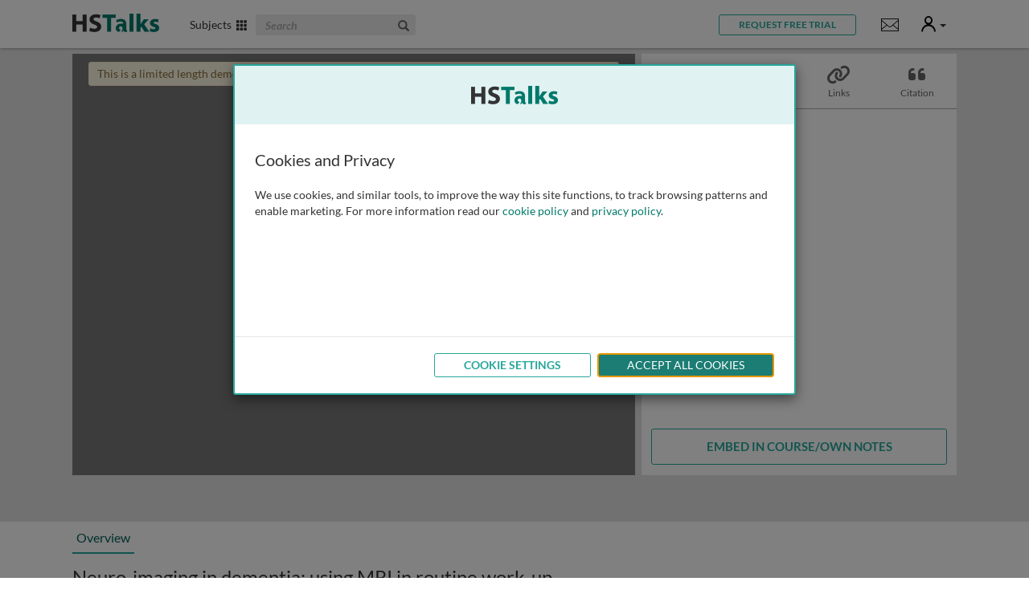

--- FILE ---
content_type: text/html; charset=utf-8
request_url: https://hstalks.com/t/222/neuro-imaging-in-dementia-using-mri-in-routine-wor/?biosci
body_size: 23017
content:


<!DOCTYPE html>
<html lang="en">
<head>
  
    
      <meta charset="utf-8">
      <meta http-equiv="X-UA-Compatible" content="IE=edge">
      <meta name="viewport" content="width=device-width, initial-scale=1">
      <meta name="google-site-verification" content="dgiPZp1kQHSTPSCCUFKk6wu62cw0j7haNPIQ91YSDVg" />
      <meta name="msvalidate.01" content="BEB3DD70A2763871904D44FACA149E6C" />
      <link rel="shortcut icon" href="/static/global/img/common-areas/favicon.f1516b92bd3a.ico" />
      <link rel="icon" type="image/png" href="/static/global/img/common-areas/favicon_32px.a474a9700f1c.png" />

      <title>Neuro-imaging in dementia: using MRI in routine work-up | HSTalks</title>
      <meta name="description" content="Click to launch &amp; play an online audio visual presentation by Prof. Philip Scheltens on Neuro-imaging in dementia: using MRI in routine work-up, part of a collection of multimedia lectures." />
      <meta name="keywords" content="neuro-imaging,dementia,using,routine,work-up,hstalks" />
      
        <link rel="canonical" href="https://hstalks.com/t/222/neuro-imaging-in-dementia-using-mri-in-routine-wor/" />
      
      

      
  
        <meta property="og:site_name" content="HSTalks" />
        <meta property="og:title" content="Neuro-imaging in dementia: using MRI in routine work-up" />
        <meta property="og:description" content="Click to launch &amp; play an online audio visual presentation by Prof. Philip Scheltens on Neuro-imaging in dementia: using MRI in routine work-up, part of a collection of multimedia lectures." />
        <meta property="og:url" content="https://hstalks.com/t/222/neuro-imaging-in-dementia-using-mri-in-routine-wor/" />
        <meta property="fb:admins" content="514616384" />
        <meta property="og:type" content="video.movie" />
        
          <meta property="og:image" content="https://hstalks.com/upload/thumbs/talk/resized/222.350x263.jpg" />
        
      
  
  <meta name="citation_title" content="Neuro-imaging in dementia: using MRI in routine work-up" />
  <meta name="citation_journal_title" content="The Biomedical &amp; Life Sciences Collection" />
  <meta name="citation_date" content="2007/10/01" />
  
    <meta name="citation_author" content="Scheltens, Philip" />
  


      
        <link rel="alternate" title="Henry Stewart Talks: New and Updated Series and Lectures" href="/rss/?biosci" type="application/rss+xml">
      
    

    
      <link rel="stylesheet" type="text/css" href="/static/global/css/website-biosci.19c4f7708f95.css" />
    

    
      <script>
        window.pushAnalyticsFn = function(fn) { window._analyticsLoaders = window._analyticsLoaders || []; window._analyticsLoaders.push(fn); };
        window.loadAnalytics = function() { (window._analyticsLoaders || []).forEach(function(fn) { fn(); }); };
      </script>
      
        
          <!-- Google tag (gtag.js) -->

<script id="google-analytics"
        data-collection="TBLSC"
        data-access-type="Limited"
        data-logged-in="">
    window.pushAnalyticsFn(function() {
        var ga = document.createElement('script');
        ga.type = 'text/javascript';
        ga.async = true;
        ga.src = 'https://www.googletagmanager.com/gtag/js?id=G-ZESLFP9CVC';
        var s = document.getElementsByTagName('script')[0];
        s.parentNode.insertBefore(ga, s);

        window.dataLayer = window.dataLayer || [];
        function gtag(){dataLayer.push(arguments);}
        gtag('js', new Date());
        gtag('config', 'G-ZESLFP9CVC', {
            
            
            'user_properties': {
                
            }
        });
    });
</script>

          
            <!-- LinkedIn InMail -->
<script>
window.pushAnalyticsFn(function() {
    _linkedin_partner_id = "859826";
    window._linkedin_data_partner_ids = window._linkedin_data_partner_ids || [];
    window._linkedin_data_partner_ids.push(_linkedin_partner_id);

    (function(){var s = document.getElementsByTagName("script")[0]; var b = document.createElement("script"); b.type = "text/javascript";b.async = true; b.src = "https://snap.licdn.com/li.lms-analytics/insight.min.js"; s.parentNode.insertBefore(b, s);})();

    var icn = document.createElement('script');
    icn.type = 'text/javascript';
    icn.src = '//scripts.iconnode.com/67378.js';
    var s = document.getElementsByTagName('script')[0];
    s.parentNode.insertBefore(icn, s);
});
</script>

          
        
      
      
        <script>document.addEventListener('cookie-privacy-consent', function(e) { e.detail.performance ? window.loadAnalytics() : null });</script>
      
    
  
</head>
<body id="body-nav-top" class="has-not-scrolled biosci ">
  
    <div id="body-hero-image">
      
      
    </div>

    <div id="page-surface">
      

        
          <header aria-label="Site header navigation">
            


<div class="container clearfix header-main">
  <a id="header-skip-navigation" href="#main-content" data-action="skip-navigation" class="header-link">Skip to main content</a>

  
  <div class="mobile-menu">
    <div class="dropdown">
      <a id="header-mobile-menu-toggle" class="header-link" data-toggle="dropdown" data-action="header-mobile-menu" role="button" aria-haspopup="true" aria-expanded="false"><span class="glyphicon glyphicon-menu-hamburger"></span><span class="sr-only">Mobile</span></a>
      <div class="dropdown-menu" aria-labelledby="header-mobile-menu-toggle">
        
<div>
  
    <form data-action="search" action="/search/SEARCHQUERY/?biosci" onsubmit="return false;">
      <div class="form-group">
        <input type="text" name="query" class="form-control" placeholder="Search">
        <a><i class="glyphicon glyphicon-search"></i></a>
      </div>
    </form>
  

  
    <ul class="nav nav-buttons">
      <li class="active"><a href="#header-mobile-menu-categories" data-toggle="tab">Categories</a></li>
      <li><a href="#header-mobile-menu-therapeutic-areas" data-toggle="tab">Therapeutic Areas</a></li>
    </ul>
  
  <div class="tab-content spacer-small">
    <div id="header-mobile-menu-categories" class="tab-pane active">
      <ul class="list-unstyled">
        
          
            <li><a href="/category/755/biochemistry/?biosci">Biochemistry</a></li>
          
            <li><a href="/category/764/cancer/?biosci">Cancer</a></li>
          
            <li><a href="/category/761/cell-biology/?biosci">Cell Biology</a></li>
          
            <li><a href="/category/763/clinical-practice/?biosci">Clinical Practice</a></li>
          
            <li><a href="/category/757/genetics-epigenetics/?biosci">Genetics &amp; Epigenetics</a></li>
          
            <li><a href="/category/758/immunology/?biosci">Immunology</a></li>
          
            <li><a href="/category/781/metabolism-nutrition/?biosci">Metabolism &amp; Nutrition</a></li>
          
            <li><a href="/category/762/methods/?biosci">Methods</a></li>
          
            <li><a href="/category/760/microbiology/?biosci">Microbiology</a></li>
          
            <li><a href="/category/759/neuroscience/?biosci">Neuroscience</a></li>
          
            <li><a href="/category/754/pharmaceutical-sciences/?biosci">Pharmaceutical Sciences</a></li>
          
            <li><a href="/category/785/physiology-anatomy/?biosci">Physiology &amp; Anatomy</a></li>
          
            <li><a href="/category/780/plant-animal-sciences/?biosci">Plant &amp; Animal Sciences</a></li>
          
            <li><a href="/category/783/reproduction-development/?biosci">Reproduction &amp; Development</a></li>
          
        
      </ul>
    </div>
    <div id="header-mobile-menu-therapeutic-areas" class="tab-pane">
      <ul class="list-unstyled">
        
          <li><a href="/therapeutic-area/2/cardiovascular-metabolic/?biosci">Cardiovascular &amp; Metabolic</a></li>
        
          <li><a href="/therapeutic-area/3/dermatology/?biosci">Dermatology</a></li>
        
          <li><a href="/therapeutic-area/16/gastroenterology-nephrology/?biosci">Gastroenterology &amp; Nephrology</a></li>
        
          <li><a href="/therapeutic-area/14/gynaecology-obstetrics/?biosci">Gynaecology &amp; Obstetrics</a></li>
        
          <li><a href="/therapeutic-area/13/haematology/?biosci">Haematology</a></li>
        
          <li><a href="/therapeutic-area/5/immunology-inflammation/?biosci">Immunology &amp; Inflammation</a></li>
        
          <li><a href="/therapeutic-area/6/infectious-diseases/?biosci">Infectious Diseases</a></li>
        
          <li><a href="/therapeutic-area/7/neurology/?biosci">Neurology</a></li>
        
          <li><a href="/therapeutic-area/8/oncology/?biosci">Oncology</a></li>
        
          <li><a href="/therapeutic-area/9/ophthalmology/?biosci">Ophthalmology</a></li>
        
          <li><a href="/therapeutic-area/15/oral-health/?biosci">Oral Health</a></li>
        
          <li><a href="/therapeutic-area/10/respiratory-diseases/?biosci">Respiratory Diseases</a></li>
        
          <li><a href="/therapeutic-area/11/vaccines/?biosci">Vaccines</a></li>
        
      </ul>
    </div>
  </div>

  
    <div class="spacer-medium">
      

  <a data-action="popup-form" data-form="trial" class="btn btn-primary btn-sm btn-reverse" role="button">Request Free Trial</a>


    </div>
  
</div>
      </div>
    </div>
  </div>
  <div class="logo">
    <a href="/biosci/">
      <img class="white" src="/static/global/img/common-areas/header-logo-white.15fb9270c2ad.png" width="108" height="23" alt="HS Talks" />
      <img class="colored" src="/static/global/img/common-areas/header-logo-biosci.9a69946f8e0b.png" width="108" height="23" alt="HS Talks" />
    </a>
  </div>
  <div class="subjects">
    <a id="header-subjects-menu-toggle" class="header-link no-underline" data-action="header-categories" role="button" aria-haspopup="true" aria-expanded="false">
      
        Subjects&nbsp;&nbsp;<span class="glyphicon glyphicon-th"></span>
      
    </a>
  </div>
  
    <div class="search">
      <form data-action="search" class="form-inline" action="/search/SEARCHQUERY/?biosci" onsubmit="return false;">
        <div class="form-group">
          <input title="Search The Biomedical &amp; Life Sciences Collection" type="text" name="query" class="form-control" placeholder="Search">
          <a role="button"><i class="glyphicon glyphicon-search"></i><span class="sr-only">Search</span></a>
        </div>
      </form>
    </div>
  
  <ul class="buttons">
    
      <li class="button">
        

  <a data-action="popup-form" data-form="trial" class="btn btn-primary btn-sm btn-reverse" role="button">Request Free Trial</a>


      </li>
    
    
      <li>
        <div class="notifications-menu">
          <div class="dropdown">
            
              <a title="Show notifications " class="hidden-xs" data-action="header-site-notifications" data-url="/messaging/site-notifications/ajax/read/" class="header-link no-underline" data-toggle="dropdown" role="button" aria-haspopup="true" aria-expanded="false"><i class="icons8 icons8-message"></i><span class="sr-only">Notifications</span></a>
              <a class="visible-xs" href="/messaging/site-notifications/"><i class="icons8 icons8-message"></i></a>
              
            
            <div class="dropdown-menu pull-right">
              <div class="dropdown-arrow-up"></div>
              
<div>
  <h6>Notifications</h6>
  
    
      <p class="no-notifications">No current notifications.</p>
    
  
</div>

            </div>
          </div>
        </div>
      </li>
    
    <li>
      <div class="user-menu">
        <div class="dropdown">
          <a id="header-user-menu-toggle" class="header-link no-underline" data-toggle="dropdown" role="button" aria-haspopup="true" aria-expanded="false">
            <span class="sr-only">User</span>
            
              <i class="icons8 icons8-user"></i>
            
            <span class="caret"></span>
          </a>
          <div class="dropdown-menu pull-right" aria-labelledby="header-user-menu-toggle">
            <div class="dropdown-arrow-up" style="right: 18px;"></div>
            
<div class="welcome-panel">
  <h6>
    
      Welcome Guest
    
  </h6>

  

  

  
    <div class="well biosci">
      <small>You have</small>
      <strong>Limited Access</strong>
      
        The Biomedical &amp; Life Sciences Collection
        
      
    </div>
  

  
    
  
    
  

  
    <div class="spacer-medium">
      <a data-action="header-login" class="btn btn-primary btn-reverse">Login</a>
    </div>
  

  
    <div class="spacer-medium">
      <small><a data-action="popup" data-size="sm" data-url="/forms/ajax/get-assistance/" class="pull-right text-muted" title="Get assistance with login or registration">Get Assistance</a></small>
    </div>
  

  
</div>

<div class="login-panel start-hidden">
  <h6 id="header-login-panel-title">
    
      Login
    
  </h6>

  <div>
    <form class="form-alt form-alt-with-icons" action="/accounts/login/?next=/t/222/neuro-imaging-in-dementia-using-mri-in-routine-wor/?biosci" method="post" aria-labelledby="header-login-panel-title">
      <input type="hidden" name="csrfmiddlewaretoken" value="iqF1UrML9GXRvuhBvhSFLygA0z246Mth9NiH0OMgLBamqVM45jco8Ss6Ow309FBz">
      <div class="form-group base-bottom-margin">
        <div class="controls ">
          <input type="text" placeholder="email / username" name="username" data-icon="fa-envelope" class="form-control" autocomplete="username" />
        </div>
      </div>
      <div class="form-group">
        <div class="controls ">
          <input type="password" placeholder="password" name="password" data-icon="fa-key" class="form-control" autocomplete="current-password" />
        </div>
      </div>
      <div class="form-group">
        <div class="checkbox">
          <label for="header-login-remember-me">
            <input id="header-login-remember-me" type="checkbox" name="remember_me" checked="checked" />
            Keep me signed in
          </label>
        </div>
      </div>
      <input type="submit" class="btn btn-primary" value="Login" />
    </form>
  </div>
  <div>
    <small><a href="/accounts/reset-password/">Forgot your password?</a></small>
  </div>

  <div class="section-divider"></div>

  <div class="collection-bg clearfix">
    
      <div>
        <h6>Login via your organisation</h6>
      </div>
      <div class="spacer-medium">
        <a href="/accounts/saml/discovery/?next=/t/222/neuro-imaging-in-dementia-using-mri-in-routine-wor/?biosci" class="btn btn-primary btn-reverse btn-block">Login via Organisation</a>
      </div>
    

    <div class="spacer-medium">
      <small><a data-action="popup" data-size="sm" data-url="/forms/ajax/get-assistance/" class="pull-right text-muted">Get Assistance</a></small>
    </div>
  </div>
</div>

          </div>
        </div>
      </div>
    </li>
    <li data-action="header-toggle-user-panel" class="hidden-xs"><span class="icon icon-unknown"></span></li>
  </ul>
</div>


            
              
            
          </header>

          <div tabindex="0" id="header-categories" aria-labelledby="header-subjects-menu-toggle">
            


<div class="container">
  
    <div class="text-center">
      <ul class="nav nav-buttons" style="display: inline-block;">
        <li class="active"><a href="#header-menu-categories" data-toggle="tab" aria-expanded="true">Categories</a></li>
        <li><a href="#header-menu-therapeutic-areas" data-toggle="tab" aria-expanded="false">Therapeutic Areas</a></li>
      </ul>
    </div>
  
  
    <div class="tab-content">
      <div id="header-menu-categories" class="tab-pane active">
        


<div class="row grouping-list ">
  
    <div class="col-xs-30 col-sm-20 col-md-15">
      <a class="grouping" title="Biochemistry" href="/category/755/biochemistry/?biosci" style="background-image: url('/upload/thumbs/category/resized/755.280x75.jpg');">
        <span class="name no-underline">Biochemistry</span>
      </a>
      
    </div>
  
    <div class="col-xs-30 col-sm-20 col-md-15">
      <a class="grouping" title="Cancer" href="/category/764/cancer/?biosci" style="background-image: url('/upload/thumbs/category/resized/764.280x75.jpg');">
        <span class="name no-underline">Cancer</span>
      </a>
      
    </div>
  
    <div class="col-xs-30 col-sm-20 col-md-15">
      <a class="grouping" title="Cell Biology" href="/category/761/cell-biology/?biosci" style="background-image: url('/upload/thumbs/category/resized/761.280x75.jpg');">
        <span class="name no-underline">Cell Biology</span>
      </a>
      
    </div>
  
    <div class="col-xs-30 col-sm-20 col-md-15">
      <a class="grouping" title="Clinical Practice" href="/category/763/clinical-practice/?biosci" style="background-image: url('/upload/thumbs/category/resized/763.280x75.jpg');">
        <span class="name no-underline">Clinical Practice</span>
      </a>
      
    </div>
  
    <div class="col-xs-30 col-sm-20 col-md-15">
      <a class="grouping" title="Genetics &amp; Epigenetics" href="/category/757/genetics-epigenetics/?biosci" style="background-image: url('/upload/thumbs/category/resized/757.280x75.jpg');">
        <span class="name no-underline">Genetics &amp; Epigenetics</span>
      </a>
      
    </div>
  
    <div class="col-xs-30 col-sm-20 col-md-15">
      <a class="grouping" title="Immunology" href="/category/758/immunology/?biosci" style="background-image: url('/upload/thumbs/category/resized/758.280x75.jpg');">
        <span class="name no-underline">Immunology</span>
      </a>
      
    </div>
  
    <div class="col-xs-30 col-sm-20 col-md-15">
      <a class="grouping" title="Metabolism &amp; Nutrition" href="/category/781/metabolism-nutrition/?biosci" style="background-image: url('/upload/thumbs/category/resized/781.280x75.jpg');">
        <span class="name no-underline">Metabolism &amp; Nutrition</span>
      </a>
      
    </div>
  
    <div class="col-xs-30 col-sm-20 col-md-15">
      <a class="grouping" title="Methods" href="/category/762/methods/?biosci" style="background-image: url('/upload/thumbs/category/resized/762.280x75.jpg');">
        <span class="name no-underline">Methods</span>
      </a>
      
    </div>
  
    <div class="col-xs-30 col-sm-20 col-md-15">
      <a class="grouping" title="Microbiology" href="/category/760/microbiology/?biosci" style="background-image: url('/upload/thumbs/category/resized/760.280x75.jpg');">
        <span class="name no-underline">Microbiology</span>
      </a>
      
    </div>
  
    <div class="col-xs-30 col-sm-20 col-md-15">
      <a class="grouping" title="Neuroscience" href="/category/759/neuroscience/?biosci" style="background-image: url('/upload/thumbs/category/resized/759.280x75.jpg');">
        <span class="name no-underline">Neuroscience</span>
      </a>
      
    </div>
  
    <div class="col-xs-30 col-sm-20 col-md-15">
      <a class="grouping" title="Pharmaceutical Sciences" href="/category/754/pharmaceutical-sciences/?biosci" style="background-image: url('/upload/thumbs/category/resized/754.280x75.jpg');">
        <span class="name no-underline">Pharmaceutical Sciences</span>
      </a>
      
    </div>
  
    <div class="col-xs-30 col-sm-20 col-md-15">
      <a class="grouping" title="Physiology &amp; Anatomy" href="/category/785/physiology-anatomy/?biosci" style="background-image: url('/upload/thumbs/category/resized/785.280x75.jpg');">
        <span class="name no-underline">Physiology &amp; Anatomy</span>
      </a>
      
    </div>
  
    <div class="col-xs-30 col-sm-20 col-md-15">
      <a class="grouping" title="Plant &amp; Animal Sciences" href="/category/780/plant-animal-sciences/?biosci" style="background-image: url('/upload/thumbs/category/resized/780.280x75.jpg');">
        <span class="name no-underline">Plant &amp; Animal Sciences</span>
      </a>
      
    </div>
  
    <div class="col-xs-30 col-sm-20 col-md-15">
      <a class="grouping" title="Reproduction &amp; Development" href="/category/783/reproduction-development/?biosci" style="background-image: url('/upload/thumbs/category/resized/783.280x75.jpg');">
        <span class="name no-underline">Reproduction &amp; Development</span>
      </a>
      
    </div>
  
</div>

      </div>
      <div id="header-menu-therapeutic-areas" class="tab-pane">
        


<div class="row grouping-list ">
  
    <div class="col-xs-30 col-sm-20 col-md-15">
      <a class="grouping" title="Cardiovascular &amp; Metabolic" href="/therapeutic-area/2/cardiovascular-metabolic/?biosci" style="background-image: url('/upload/thumbs/therapeuticarea/resized/2.280x75.jpg');">
        <span class="name no-underline">Cardiovascular &amp; Metabolic</span>
      </a>
      
    </div>
  
    <div class="col-xs-30 col-sm-20 col-md-15">
      <a class="grouping" title="Dermatology" href="/therapeutic-area/3/dermatology/?biosci" style="background-image: url('/upload/thumbs/therapeuticarea/resized/3.280x75.jpg');">
        <span class="name no-underline">Dermatology</span>
      </a>
      
    </div>
  
    <div class="col-xs-30 col-sm-20 col-md-15">
      <a class="grouping" title="Gastroenterology &amp; Nephrology" href="/therapeutic-area/16/gastroenterology-nephrology/?biosci" style="background-image: url('/upload/thumbs/therapeuticarea/resized/16.280x75.jpg');">
        <span class="name no-underline">Gastroenterology &amp; Nephrology</span>
      </a>
      
    </div>
  
    <div class="col-xs-30 col-sm-20 col-md-15">
      <a class="grouping" title="Gynaecology &amp; Obstetrics" href="/therapeutic-area/14/gynaecology-obstetrics/?biosci" style="background-image: url('/upload/thumbs/therapeuticarea/resized/14.280x75.jpg');">
        <span class="name no-underline">Gynaecology &amp; Obstetrics</span>
      </a>
      
    </div>
  
    <div class="col-xs-30 col-sm-20 col-md-15">
      <a class="grouping" title="Haematology" href="/therapeutic-area/13/haematology/?biosci" style="background-image: url('/upload/thumbs/therapeuticarea/resized/13.280x75.jpg');">
        <span class="name no-underline">Haematology</span>
      </a>
      
    </div>
  
    <div class="col-xs-30 col-sm-20 col-md-15">
      <a class="grouping" title="Immunology &amp; Inflammation" href="/therapeutic-area/5/immunology-inflammation/?biosci" style="background-image: url('/upload/thumbs/therapeuticarea/resized/5.280x75.jpg');">
        <span class="name no-underline">Immunology &amp; Inflammation</span>
      </a>
      
    </div>
  
    <div class="col-xs-30 col-sm-20 col-md-15">
      <a class="grouping" title="Infectious Diseases" href="/therapeutic-area/6/infectious-diseases/?biosci" style="background-image: url('/upload/thumbs/therapeuticarea/resized/6.280x75.jpg');">
        <span class="name no-underline">Infectious Diseases</span>
      </a>
      
    </div>
  
    <div class="col-xs-30 col-sm-20 col-md-15">
      <a class="grouping" title="Neurology" href="/therapeutic-area/7/neurology/?biosci" style="background-image: url('/upload/thumbs/therapeuticarea/resized/7.280x75.jpg');">
        <span class="name no-underline">Neurology</span>
      </a>
      
    </div>
  
    <div class="col-xs-30 col-sm-20 col-md-15">
      <a class="grouping" title="Oncology" href="/therapeutic-area/8/oncology/?biosci" style="background-image: url('/upload/thumbs/therapeuticarea/resized/8.280x75.jpg');">
        <span class="name no-underline">Oncology</span>
      </a>
      
    </div>
  
    <div class="col-xs-30 col-sm-20 col-md-15">
      <a class="grouping" title="Ophthalmology" href="/therapeutic-area/9/ophthalmology/?biosci" style="background-image: url('/upload/thumbs/therapeuticarea/resized/9.280x75.jpg');">
        <span class="name no-underline">Ophthalmology</span>
      </a>
      
    </div>
  
    <div class="col-xs-30 col-sm-20 col-md-15">
      <a class="grouping" title="Oral Health" href="/therapeutic-area/15/oral-health/?biosci" style="background-image: url('/upload/thumbs/therapeuticarea/resized/15.280x75.jpg');">
        <span class="name no-underline">Oral Health</span>
      </a>
      
    </div>
  
    <div class="col-xs-30 col-sm-20 col-md-15">
      <a class="grouping" title="Respiratory Diseases" href="/therapeutic-area/10/respiratory-diseases/?biosci" style="background-image: url('/upload/thumbs/therapeuticarea/resized/10.280x75.jpg');">
        <span class="name no-underline">Respiratory Diseases</span>
      </a>
      
    </div>
  
    <div class="col-xs-30 col-sm-20 col-md-15">
      <a class="grouping" title="Vaccines" href="/therapeutic-area/11/vaccines/?biosci" style="background-image: url('/upload/thumbs/therapeuticarea/resized/11.280x75.jpg');">
        <span class="name no-underline">Vaccines</span>
      </a>
      
    </div>
  
</div>

      </div>
    </div>
  
</div>

          </div>

          
  <div data-action="messages" id="header-messages" class="talk-page">
  <div class="container">
    
  </div>
</div>

<div id="floating-header-messages" class="talk-page">
  <div class="container">
  </div>
</div>



          <div id="header-margin"></div>
        

        <main aria-label="Main content">
          
  <div id="view-talk-page" class="standard">
    <div id="nav-player" class="alt-bg">
      <div class="container clearfix">
        <div class="player-col">
          <div itemprop="video" itemscope itemtype="http://schema.org/VideoObject">
            <meta itemprop="name" content="Neuro-imaging in dementia: using MRI in routine work-up | Video tutorial by HSTalks" />
            <meta itemprop="duration" content="PT0H25M35S" />
            <meta itemprop="uploadDate" content="2007-10-01" />
            <meta itemprop="description" content="Click to launch &amp; play an online audio visual presentation by Prof. Philip Scheltens on Neuro-imaging in dementia: using MRI in routine work-up, part of a collection of multimedia lectures." />
            <meta itemprop="width" content="685" />
            <meta itemprop="height" content="514" />
            <link itemprop="contentUrl" content="https://hstalks.com/t/download/222.mp4" />
            <link itemprop="thumbnailURL" content="https://hstalks.com/upload/thumbs/talk/resized/222.350x263.jpg" />
            
              <span itemprop="author" itemscope itemtype="http://schema.org/Person">
                <meta itemprop="name" content="Prof. Philip Scheltens" />
                <meta itemprop="affiliation" content="VU University Hospital, Amsterdam, The Netherlands" />
              </span>
            
            <div id="hst-player-box">
              <div id="hst-player-floating-wrapper" style="font-size: 0;">
                <div id="hst-player"></div>
              </div>
              <div class="talk-player-overlay" id="hst-player-error-overlay">
  <h3>We noted you are experiencing viewing problems</h3>

  <div class="visible-lg">
    <ol>
      <li>
        <i class="fas fa-fw fa-lock"></i>
        <div class="indent">
          Check with your IT department that JWPlatform, JWPlayer and Amazon AWS &amp; CloudFront
          are not being blocked by your network.
          <small class="spacer-tiny">
            The relevant domains are *.jwplatform.com,
            *.jwpsrv.com, *.jwpcdn.com,
            jwpltx.com, jwpsrv.a.ssl.fastly.net,
            *.amazonaws.com and *.cloudfront.net.
            The relevant ports are 80 and 443.
          </small>
        </div>
      </li>
      <li>
        <i class="fas fa-fw fa-check-square"></i>
        <div class="indent">
          Check the following talk links to see which ones work correctly:<br>
          <a target="_blank" href="/t/2981/?streaming=streaming">Auto Mode</a><br>
          <a target="_blank" href="/t/2981/?streaming=progressive">HTTP Progressive Download</a>
          <small class="spacer-tiny">
            Send us your results from the above test links at <a href="mailto:access@hstalks.com">access@hstalks.com</a>
            and we will contact you with further advice on troubleshooting your viewing problems.
          </small>
        </div>
      </li>
      <li>
        <i class="fas fa-fw fa-circle-info"></i>
        <div class="indent">
          No luck yet?
          <small>
            <a href="/troubleshooting/">More tips for troubleshooting viewing issues</a>
          </small>
        </div>
      </li>
      <li>
        <i class="fas fa-fw fa-users"></i>
        <div class="indent">
          Contact HST Support
          <small>
            <a href="mailto:access@hstalks.com">access@hstalks.com</a>
          </small>
        </div>
      </li>
    </ol>
  </div>

  <div class="hidden-lg">
    <ol>
      <li>
        <div class="indent">
          Please review our <a href="/troubleshooting/">troubleshooting guide</a>
          <span class="hidden-xs">for tips and advice on resolving your viewing problems</span>.
        </div>
      </li>
      <li class="hidden-xs">
        <div class="indent">
          For additional help, please don't hesitate to contact HST support
          <small>
            <a href="mailto:access@hstalks.com">access@hstalks.com</a>
          </small>
        </div>
      </li>
    </ol>
  </div>
</div>

              

<div class="talk-player-overlay" id="hst-player-talk-end-overlay">
  <div class="hidden-xs">
    
      <h3>We hope you have enjoyed this limited-length demo</h3>
    
  </div>

  <ul class="main-links">
    
      
        <li><a data-action="popup-form" data-form="trial"><i class="fas fa-hand-point-right"></i>Request free trial</a></li>
        <li class="hidden-xs"><a data-action="popup-form" data-form="recommend" data-analytics="ga-event" data-analytics-category="Recommend" data-analytics-action="End talk slide: Recommend Button"><i class="fas fa-comment-alt"></i>Recommend to your librarian</a></li>
      
    
  </ul>

  
    <p class="hidden-xs">&nbsp;</p>
  

  <ul class="bottom-links">
    <li>
<div class="dropup sharing-dropup ">
  <a data-toggle="dropdown" aria-expanded="false"><i class="fas fa-share-nodes"></i> Share</a>
  <div class="dropdown-menu ">
    <h5>Share This Talk</h5>
    <div class="row">
  <div class="col-xs-30">
    <h6 class="spacer-tiny">Messaging</h6>
    <ul>
      <li><a href="mailto:?subject=Neuro-imaging%20in%20dementia%3A%20using%20MRI%20in%20routine%20work-up&amp;body=Neuro-imaging%20in%20dementia%3A%20using%20MRI%20in%20routine%20work-up%0AProf.%20Philip%20Scheltens%0A%0Ahttps%3A//hstalks.com/bs/222/" title="Email via Local Program (e.g. Outlook)" data-analytics="ga-event" data-analytics-category="Share" data-analytics-action="Talk - Outlook"><i class="fab fa-opera"></i>Outlook</a></li>
      
      <li><a target="_blank" href="https://mail.google.com/mail/u/0/?view=cm&amp;fs=1&amp;to&amp;su=Neuro-imaging%20in%20dementia%3A%20using%20MRI%20in%20routine%20work-up&amp;body=Neuro-imaging%20in%20dementia%3A%20using%20MRI%20in%20routine%20work-up%0AProf.%20Philip%20Scheltens%0A%0Ahttps%3A//hstalks.com/bs/222/" title="Share with Gmail" data-analytics="ga-event" data-analytics-category="Share" data-analytics-action="Talk - Gmail"><i class="fab fa-google"></i>Gmail</a></li>
      <li><a target="_blank" href="http://compose.mail.yahoo.com/?to=&amp;subject=Neuro-imaging%20in%20dementia%3A%20using%20MRI%20in%20routine%20work-up&amp;body=Neuro-imaging%20in%20dementia%3A%20using%20MRI%20in%20routine%20work-up%0AProf.%20Philip%20Scheltens%0A%0Ahttps%3A//hstalks.com/bs/222/" title="Share with Yahoo Mail" data-analytics="ga-event" data-analytics-category="Share" data-analytics-action="Talk - Yahoo"><i class="fab fa-yahoo"></i>Yahoo!</a></li>
      <li><a target="_blank" href="https://wa.me/?text=Neuro-imaging%20in%20dementia%3A%20using%20MRI%20in%20routine%20work-up%0ahttps%3A//hstalks.com/bs/222/" title="Share with WhatsApp" data-analytics="ga-event" data-analytics-category="Share" data-analytics-action="Talk - WhatsApp"><i class="fab fa-whatsapp"></i>WhatsApp</a></li>
    </ul>
  </div>
  <div class="col-xs-30">
    <h6 class="spacer-tiny">Social</h6>
    <ul>
      <li><a target="_blank" href="http://www.facebook.com/share.php?u=https%3A//hstalks.com/bs/222/" data-analytics="ga-event" data-analytics-category="Share" data-analytics-action="Talk - Facebook"><i class="fab fa-facebook"></i>Facebook</a></li>
      <li><a target="_blank" href="http://twitter.com/home?status=Neuro-imaging%20in%20dementia%3A%20using%20MRI%20in%20routine%20work-up%20https%3A//hstalks.com/bs/222/" data-analytics="ga-event" data-analytics-category="Share" data-analytics-action="Talk - X"><i class="fab fa-x-twitter"></i>X</a></li>
      <li><a target="_blank" href="http://www.linkedin.com/shareArticle?mini=true&amp;url=https%3A//hstalks.com/bs/222/" data-analytics="ga-event" data-analytics-category="Share" data-analytics-action="Talk - LinkedIn"><i class="fab fa-linkedin"></i>LinkedIn</a></li>
      <li><a target="_blank" href="http://vk.com/share.php?url=https%3A//hstalks.com/bs/222/&amp;image=https%3A//hstalks.com/upload/thumbs/talk/resized/222.200x150.jpg" data-analytics="ga-event" data-analytics-category="Share" data-analytics-action="Talk - VKontakte"><i class="fab fa-vk"></i>VKontakte</a></li>
    </ul>
  </div>
</div>
<h6 class="spacer-small">Permalink</h6>
<input type="text" class="permalink form-control" readonly="readonly" onclick="select();" value="https://doi.org/10.69645/HHYE5858" data-analytics="ga-event" data-analytics-category="Share" data-analytics-action="Talk - Permalink" aria-label="Permalink" />

  </div>
</div>

    <li><a data-replay-talk="true"><i class="fas fa-repeat"></i> Replay Talk</a></li>
    
  </ul>
</div>

              <div class="alert-container">
                
                  <div class="alert alert-warning" role="alert">
                    <button type="button" class="close" data-dismiss="alert" aria-label="Close">&times;</button>
                    This is a limited length demo talk; you may
                    
                      <a data-action="header-login" data-dismiss="alert">login</a> or
                    
                    review methods of
                    <a href="/get-unrestricted-access/">obtaining more access</a>.
                  </div>
                
                
              </div>
            </div>
          </div>
          <div class="permissions">
            <div class="scrollable-fade"></div>
            <div class="scrollable">
              <span></span>
            </div>
          </div>
        </div>
        <div class="info-col scrollable-root scrollable-root-collapse-xs">
          <div class="tabs">
            <ul class="nav nav-icon-tabs">
              
                
                
                
                
                <li><a title="Slides" href="#info-col-index" data-toggle="tab" aria-expanded="false"><i class="fas fa-list-ul"></i><span>Slides</span></a></li>
                
                
                <li><a title="Topics Covered" href="#info-col-topics" data-toggle="tab" aria-expanded="false"><i class="fas fa-comments"></i><span>Topics</span></a></li>
                
                
                <li><a title="Links" href="#info-col-links" data-toggle="tab" aria-expanded="false"><i class="fas fa-link"></i><span>Links</span></a></li>
                <li><a title="Talk Citation &amp; Publication History" href="#info-col-citation" data-toggle="tab" aria-expanded="false"><i class="fas fa-quote-left"></i><span>Citation</span></a></li>
                
              
            </ul>
          </div>
          <div class="info scrollable-fullheight">
            <div class="scrollable-relative">
              <div class="scrollable-fade"></div>
              <div class="scrollable">
                <div class="tab-content">

                  

                  

                  

                  

                  
                    





<div id="info-col-index" class="tab-pane">
  
    
      <h5>Printable Handouts</h5>
      <p class="list-noindent"><a target="_blank" title="Printable material available with full talk access" disabled="disabled"><i style="display: inline;" class="fas fa-fw fa-file-lines"></i> PDF</a></p>
    
  

  
    <h5>Navigable Slide Index</h5>
    <ol class="list-smallindent">
      
        <li data-timecode="0.000" data-caption="" ><a >Intro slide</a></li>
      
        <li data-timecode="16.900" data-caption="" ><a >Outline of talk</a></li>
      
        <li data-timecode="47.600" data-caption="" ><a >Practice parameter - guidelines</a></li>
      
        <li data-timecode="59.700" data-caption="Text above reprinted from Neurology, 56(9), Knopman DS, DeKosky ST, Cummings JL, Chui H, Corey-Bloom J, Relkin N, Small GW, Miller B, Stevens JC, Practice parameter: diagnosis of dementia (an evidence-based review). Report of the Quality Standards Subcommittee of the American Academy of Neurology, 1143-53,  Copyright 2001 LWW." ><a >Practice recommendation</a></li>
      
        <li data-timecode="68.700" data-caption="Figure above from J Neurol Neurosurg Psychiatry, 73(4), Hejl A, Hogh P, Waldemar G, Potentially reversible conditions in 1000 consecutive memory clinic patients, 390-4, Copyright 2002 BMJ. Reproduced with permission from the BMJ Publishing Group." ><a >Potentially reversible conditions</a></li>
      
        <li data-timecode="89.400" data-caption="Figure above from J Neurol Neurosurg Psychiatry, 73(4), Hejl A, Hogh P, Waldemar G, Potentially reversible conditions in 1000 consecutive memory clinic patients, 390-4, Copyright 2002 BMJ. Reproduced with permission from the BMJ Publishing Group." ><a >Potentially reversible primary aetiologies</a></li>
      
        <li data-timecode="101.900" data-caption="" class="disabled"><a disabled="disabled">The decreasing prevalence of reversible dementias</a></li>
      
        <li data-timecode="117.600" data-caption="" class="disabled"><a disabled="disabled">Treatable cause (?) - 1</a></li>
      
        <li data-timecode="137.300" data-caption="" class="disabled"><a disabled="disabled">Treatable cause (?) - 2</a></li>
      
        <li data-timecode="152.700" data-caption="" class="disabled"><a disabled="disabled">Reason for MRI in evaluation of dementia</a></li>
      
        <li data-timecode="166.200" data-caption="" class="disabled"><a disabled="disabled">&quot;Treatable causes&quot; with imaging</a></li>
      
        <li data-timecode="185.700" data-caption="" class="disabled"><a disabled="disabled">The &#x27;exclusionary&#x27; approach to dementia</a></li>
      
        <li data-timecode="215.700" data-caption="" class="disabled"><a disabled="disabled">The &#x27;inclusionary&#x27; approach</a></li>
      
        <li data-timecode="264.500" data-caption="" class="disabled"><a disabled="disabled">Changing indications for imaging</a></li>
      
        <li data-timecode="300.200" data-caption="" class="disabled"><a disabled="disabled">Basic MRI protocol</a></li>
      
        <li data-timecode="359.300" data-caption="" class="disabled"><a disabled="disabled">The spectrum of FTLD</a></li>
      
        <li data-timecode="414.800" data-caption="" class="disabled"><a disabled="disabled">The need to look at all slices</a></li>
      
        <li data-timecode="456.400" data-caption="" class="disabled"><a disabled="disabled">Subcortical vascular cognitive impairment</a></li>
      
        <li data-timecode="485.200" data-caption="" class="disabled"><a disabled="disabled">CADASIL</a></li>
      
        <li data-timecode="522.000" data-caption="" class="disabled"><a disabled="disabled">Specific type of vascular dementia</a></li>
      
        <li data-timecode="540.100" data-caption="Text above reprinted from Stroke, 35(2), Bastos Leite AJ, van Straaten EC, Scheltens P, Lycklama G, Barkhof F, Thalamic lesions in vascular dementia: low sensitivity of fluid-attenuated inversion recovery (FLAIR) imaging, 415-9, Copyright 2004 LWW." class="disabled"><a disabled="disabled">Thalamic lesions in vascular dementia</a></li>
      
        <li data-timecode="564.400" data-caption="" class="disabled"><a disabled="disabled">CJD: sporadic and variant</a></li>
      
        <li data-timecode="594.800" data-caption="" class="disabled"><a disabled="disabled">CBD</a></li>
      
        <li data-timecode="624.800" data-caption="" class="disabled"><a disabled="disabled">PSP</a></li>
      
        <li data-timecode="645.200" data-caption="" class="disabled"><a disabled="disabled">Medial temporal lobe (MTL) in AD</a></li>
      
        <li data-timecode="674.900" data-caption="" class="disabled"><a disabled="disabled">Alzheimer&#x27;s Disease: Braak stages</a></li>
      
        <li data-timecode="690.100" data-caption="" class="disabled"><a disabled="disabled">Hippocampal volume</a></li>
      
        <li data-timecode="703.800" data-caption="" class="disabled"><a disabled="disabled">The &#x27;fingerprint&#x27; of AD</a></li>
      
        <li data-timecode="750.400" data-caption="" class="disabled"><a disabled="disabled">MTL atrophy: visual rating</a></li>
      
        <li data-timecode="770.500" data-caption="Figure above from J Neurol Neurosurg Psychiatry, 55(10), Scheltens P, Leys D, Barkhof F, Huglo D, Weinstein HC, Vermersch P, Kuiper M, Steinling M, Wolters EC, Valk J, Atrophy of medial temporal lobes on MRI in probable Alzheimers disease and normal ageing: diagnostic value and neuropsychological correlates, 967-72, Copyright 1992 BMJ. Reproduced with permission from the BMJ Publishing Group." class="disabled"><a disabled="disabled">Visual rating of MTA</a></li>
      
        <li data-timecode="783.000" data-caption="" class="disabled"><a disabled="disabled">Visual rating of MTA - examples</a></li>
      
        <li data-timecode="797.900" data-caption="" class="disabled"><a disabled="disabled">Visual rating of MTA - reliability</a></li>
      
        <li data-timecode="825.300" data-caption="Figure above reprinted from Psychiatry Res, 90(3), Wahlund LO, Julin P, Lindqvist J, Scheltens P, Visual assessment of medical temporal lobe atrophy in demented and healthy control subjects: correlation with volumetry, 193-9, Copyright 1999 with permission from Elsevier." class="disabled"><a disabled="disabled">Visually and volumetrically estimated MTA</a></li>
      
        <li data-timecode="843.400" data-caption="" class="disabled"><a disabled="disabled">Correlation with pathology</a></li>
      
        <li data-timecode="892.400" data-caption="" class="disabled"><a disabled="disabled">Assessment MTL atrophy - qualitative rating</a></li>
      
        <li data-timecode="915.500" data-caption="" class="disabled"><a disabled="disabled">Volumetry of MTA</a></li>
      
        <li data-timecode="937.600" data-caption="" class="disabled"><a disabled="disabled">Visual rating and volumetry of the MTL</a></li>
      
        <li data-timecode="954.600" data-caption="" class="disabled"><a disabled="disabled">Diagnostic value of MTA - AD vs. ND</a></li>
      
        <li data-timecode="1000.200" data-caption="Figure above reprinted from Lancet Neurol, 1(1), Scheltens P, Fox N, Barkhof F, De Carli C, Structural magnetic resonance imaging in the practical assessment of dementia: beyond exclusion, 13-21, Copyright 2002 with permission from Elsevier." class="disabled"><a disabled="disabled">Diagnostic value of MTA - AD vs. C</a></li>
      
        <li data-timecode="1080.600" data-caption="" class="disabled"><a disabled="disabled">MTA assessment in routine practice</a></li>
      
        <li data-timecode="1121.300" data-caption="" class="disabled"><a disabled="disabled">MTA on MRI in dementia with LB and VaD</a></li>
      
        <li data-timecode="1152.400" data-caption="" class="disabled"><a disabled="disabled">Study results</a></li>
      
        <li data-timecode="1208.400" data-caption="Figure above reprinted from Neuroimage, 17(2), Burton EJ, Karas G, Paling SM, Barber R, Williams ED, Ballard CG, McKeith IG, Scheltens P, Barkhof F, OBrien JT, Patterns of cerebral atrophy in dementia with Lewy bodies using voxel-based morphometry, 618-30, Copyright 2002 with permission from Elsevier." class="disabled"><a disabled="disabled">Patterns of cerebral atrophy in dementia with LB</a></li>
      
        <li data-timecode="1236.700" data-caption="Figure above reprinted from Neurology, 54(6), Barber R, Ballard C, McKeith IG, Gholkar A, OBrien JT, MRI volumetric study of dementia with Lewy bodies: a comparison with AD and vascular dementia, 1304-9, Copyright 2000 LWW." class="disabled"><a disabled="disabled">MRI volumetric study of dementia with LB</a></li>
      
        <li data-timecode="1270.000" data-caption="Figure above reprinted from Neurology, 64(5), Tam CW, Burton EJ, McKeith IG, Burn DJ, OBrien JT, Temporal lobe atrophy on MRI in Parkinson disease with dementia: a comparison with Alzheimer disease and dementia with Lewy bodies, 861-5, Copyright 2005 LWW." class="disabled"><a disabled="disabled">Temporal lobe on MRI in PD with dementia</a></li>
      
        <li data-timecode="1280.800" data-caption="" class="disabled"><a disabled="disabled">Presenile/senile difference in hippocampal atrophy</a></li>
      
        <li data-timecode="1332.700" data-caption="" class="disabled"><a disabled="disabled">Analysis using voxal based morphometry</a></li>
      
        <li data-timecode="1359.200" data-caption="" class="disabled"><a disabled="disabled">MTA in MCI</a></li>
      
        <li data-timecode="1380.400" data-caption="Figure above from J Neurol Neurosurg Psychiatry, 72(4), Visser PJ, Verhey FR, Hofman PA, Scheltens P, Jolles J, Medial temporal lobe atrophy predicts Alzheimers disease in patients with minor cognitive impairment, 491-7, Copyright 2002 BMJ. Reproduced with permission from the BMJ Publishing Group." class="disabled"><a disabled="disabled">MTA predicts AD in patients with MCI</a></li>
      
        <li data-timecode="1418.300" data-caption="Figure above reprinted from Neurology, 63(1), Korf ES, Wahlund LO, Visser PJ, Scheltens P, Medial temporal lobe atrophy on MRI predicts dementia in patients with mild cognitive impairment, 94-100, Copyright 2004 LWW." class="disabled"><a disabled="disabled">MTA predicts dementia in patients with MCI</a></li>
      
        <li data-timecode="1436.900" data-caption="Figure above reprinted from Neurology, 63(1), Korf ES, Wahlund LO, Visser PJ, Scheltens P, Medial temporal lobe atrophy on MRI predicts dementia in patients with mild cognitive impairment, 94-100, Copyright 2004 LWW." class="disabled"><a disabled="disabled">MTA visual score</a></li>
      
        <li data-timecode="1467.900" data-caption="" class="disabled"><a disabled="disabled">Conclusions</a></li>
      
    </ol>
  
</div>

                  

                  

                  

                  
                    <div id="info-col-topics" class="tab-pane">
                      
                      
                      
                        <h5>Topics Covered</h5>
                        <ul class="list-noindent list-dashed">
                          
                            <li>Changing role of structural imaging in dementia</li>
                          
                            <li>Current diagnostic use</li>
                          
                            <li>Sensitivity and specificity</li>
                          
                            <li>Identifying biological markers for disease</li>
                          
                            <li>Examples from clinical practice</li>
                          
                        </ul>
                      
                    </div>
                  

                  

                  

                  
                    <div id="info-col-links" class="tab-pane">
                      <h5>Links</h5>

                      
                        <h6>Series:</h6>
                        <ul class="list-noindent list-dashed">
                          
                            <li><a href="/playlist/31/neurodegenerative-diseases/?biosci">Neurodegenerative Diseases</a></li>
                          
                        </ul>
                      

                      
                        <h6 class="spacer-medium">Categories:</h6>
                        <ul class="list-noindent list-dashed">
                          
                            <li><a href="/category/763/clinical-practice/?biosci">Clinical Practice</a></li>
                          
                            <li><a href="/category/762/methods/?biosci">Methods</a></li>
                          
                            <li><a href="/category/759/neuroscience/?biosci">Neuroscience</a></li>
                          
                        </ul>
                      

                      
                        <h6 class="spacer-medium">Therapeutic Areas:</h6>
                        <ul class="list-noindent list-dashed">
                          
                            <li><a href="/therapeutic-area/7/neurology/?biosci">Neurology</a></li>
                          
                        </ul>
                      

                      

                      
                    </div>
                  

                  <div id="info-col-citation" class="tab-pane">
                    <h5>Talk Citation</h5>
                    Scheltens, P. (2007, October 1). Neuro-imaging in dementia: using MRI in routine work-up [Video file]. In <em>The Biomedical &amp; Life Sciences Collection, Henry Stewart Talks</em>. Retrieved January 6, 2026, from <a aria-label="DOI for Neuro-imaging in dementia: using MRI in routine work-up" rel="nofollow" href="https://doi.org/10.69645/HHYE5858">https://doi.org/10.69645/HHYE5858</a>.
                    <br />
                    <a target="_blank" class="d-inline-block spacer-tiny" href="/t/222/citation-ris/"><i class="fas fa-file-export mr-1"></i> Export Citation (RIS)</a>
                    <h5>Publication History</h5>
                    <ul class="list-smallindent">
                      
                        <li class="relative">
                          Published on October 1, 2007
                          
                        </li>
                      
                        <li class="relative">
                          Archived on August 13, 2020
                          <a title="Following a periodic review, it was agreed that the talk may be out of date in some respects. Whilst much of the content may still be useful more recent developments may not be covered." class="apublication-status-tooltip"><i class="fas fa-circle-info"></i></a>
                        </li>
                      
                    </ul>
                    
                      <h5>Financial Disclosures</h5>
                      <ul class="list-unstyled list-spaced">
                        
                          <li>Prof. Philip Scheltens has not informed HSTalks of any commercial/financial relationship that it is appropriate to disclose.</li>
                        
                      </ul>
                    
                    <br /><br />
                  </div>

                  

                </div>
              </div>
            </div>
          </div>
          
            <div class="embed">
              
                <a data-action="embed" data-url="/t/222/embed/" class="btn btn-primary btn-reverse btn-huge btn-block"><span class="hidden-xs hidden-sm">Embed in course/own notes</span><span class="visible-sm-inline">Embed Lecture</span></a>
              
            </div>
          
        </div>
      </div>
    </div>

    <div id="nav-bar">
      <div class="container">
        <nav>
          <ul class="nav nav-links">
            <li class="active"><a href="#tab-overview" data-toggle="tab" aria-expanded="true">Overview</a></li>
            
            <li style="display: none;"><a href="#tab-quiz" data-toggle="tab" aria-expanded="false">Quiz</a></li>
          </ul>
        </nav>
      </div>
    </div>

    <div class="tab-content">

      <div id="tab-overview" class="tab-pane active">
        <div class="title-panel">
          <div class="container">
            <div class="row">
              <div class="col-sm-43 col-md-46 base-bottom-margin">
                

                <h1 class="" title="Neuro-imaging in dementia: using MRI in routine work-up">Neuro-imaging in dementia: using MRI in routine work-up</h1>

                

                <div class="speakers">
                  
                    
                      <img class="pull-left" src="/static/global/img/unavailable/speaker-not-available-small.3507a5ee93c9.png" width="51" height="51" alt="" />
                    
                    <ul>
                      
                        <li title="Prof. Philip Scheltens - VU University Hospital, Amsterdam, The Netherlands" class="truncate-unless-xs" style="width: 85%;"><a class="alt" href="/expert/213/prof-philip-scheltens/?biosci">Prof. Philip Scheltens &ndash; <small>VU University Hospital, Amsterdam, The Netherlands</small></a></li>
                      
                    </ul>
                  
                </div>
                <div class="text-muted">
                  Published on October 1, 2007
                  
                    <span class="relative">
                      
                        
                          <span class="medium-text-bullet"></span> Archived on August 13, 2020
                          <a title="Following a periodic review, it was agreed that the talk may be out of date in some respects. Whilst much of the content may still be useful more recent developments may not be covered." class="apublication-status-tooltip"><i class="fas fa-circle-info"></i></a>
                        
                      
                    </span>
                  
                  <span class="medium-text-bullet"></span>
                  <span class="nowrap"><i class="far fa-clock"></i>&nbsp;&nbsp;26 min</span>
                </div>
              </div>
              <div class="icon-ops col-sm-offset-1 col-sm-16 col-md-offset-1 col-md-13 text-right base-bottom-margin">
                
                  <a class="hidden-xs btn btn-primary btn-reverse btn-block" style="visibility: hidden;">&nbsp;</a>
                
                <ul>
                  <li><a data-action="popup-form" data-form="talkfeedback" data-analytics="ga-event" data-analytics-category="Recommend" data-analytics-action="Talk Page Review Button" title="Give feedback on this talk"><i class="fas fa-comment-lines"></i> Review</a></li>
                  <li>
<div class="dropup sharing-dropup ">
  <a data-toggle="dropdown" aria-expanded="false"><i class="fas fa-share-nodes"></i> Share</a>
  <div class="dropdown-menu pull-right">
    <h5>Share This Talk</h5>
    <div class="row">
  <div class="col-xs-30">
    <h6 class="spacer-tiny">Messaging</h6>
    <ul>
      <li><a href="mailto:?subject=Neuro-imaging%20in%20dementia%3A%20using%20MRI%20in%20routine%20work-up&amp;body=Neuro-imaging%20in%20dementia%3A%20using%20MRI%20in%20routine%20work-up%0AProf.%20Philip%20Scheltens%0A%0Ahttps%3A//hstalks.com/bs/222/" title="Email via Local Program (e.g. Outlook)" data-analytics="ga-event" data-analytics-category="Share" data-analytics-action="Talk - Outlook"><i class="fab fa-opera"></i>Outlook</a></li>
      
      <li><a target="_blank" href="https://mail.google.com/mail/u/0/?view=cm&amp;fs=1&amp;to&amp;su=Neuro-imaging%20in%20dementia%3A%20using%20MRI%20in%20routine%20work-up&amp;body=Neuro-imaging%20in%20dementia%3A%20using%20MRI%20in%20routine%20work-up%0AProf.%20Philip%20Scheltens%0A%0Ahttps%3A//hstalks.com/bs/222/" title="Share with Gmail" data-analytics="ga-event" data-analytics-category="Share" data-analytics-action="Talk - Gmail"><i class="fab fa-google"></i>Gmail</a></li>
      <li><a target="_blank" href="http://compose.mail.yahoo.com/?to=&amp;subject=Neuro-imaging%20in%20dementia%3A%20using%20MRI%20in%20routine%20work-up&amp;body=Neuro-imaging%20in%20dementia%3A%20using%20MRI%20in%20routine%20work-up%0AProf.%20Philip%20Scheltens%0A%0Ahttps%3A//hstalks.com/bs/222/" title="Share with Yahoo Mail" data-analytics="ga-event" data-analytics-category="Share" data-analytics-action="Talk - Yahoo"><i class="fab fa-yahoo"></i>Yahoo!</a></li>
      <li><a target="_blank" href="https://wa.me/?text=Neuro-imaging%20in%20dementia%3A%20using%20MRI%20in%20routine%20work-up%0ahttps%3A//hstalks.com/bs/222/" title="Share with WhatsApp" data-analytics="ga-event" data-analytics-category="Share" data-analytics-action="Talk - WhatsApp"><i class="fab fa-whatsapp"></i>WhatsApp</a></li>
    </ul>
  </div>
  <div class="col-xs-30">
    <h6 class="spacer-tiny">Social</h6>
    <ul>
      <li><a target="_blank" href="http://www.facebook.com/share.php?u=https%3A//hstalks.com/bs/222/" data-analytics="ga-event" data-analytics-category="Share" data-analytics-action="Talk - Facebook"><i class="fab fa-facebook"></i>Facebook</a></li>
      <li><a target="_blank" href="http://twitter.com/home?status=Neuro-imaging%20in%20dementia%3A%20using%20MRI%20in%20routine%20work-up%20https%3A//hstalks.com/bs/222/" data-analytics="ga-event" data-analytics-category="Share" data-analytics-action="Talk - X"><i class="fab fa-x-twitter"></i>X</a></li>
      <li><a target="_blank" href="http://www.linkedin.com/shareArticle?mini=true&amp;url=https%3A//hstalks.com/bs/222/" data-analytics="ga-event" data-analytics-category="Share" data-analytics-action="Talk - LinkedIn"><i class="fab fa-linkedin"></i>LinkedIn</a></li>
      <li><a target="_blank" href="http://vk.com/share.php?url=https%3A//hstalks.com/bs/222/&amp;image=https%3A//hstalks.com/upload/thumbs/talk/resized/222.200x150.jpg" data-analytics="ga-event" data-analytics-category="Share" data-analytics-action="Talk - VKontakte"><i class="fab fa-vk"></i>VKontakte</a></li>
    </ul>
  </div>
</div>
<h6 class="spacer-small">Permalink</h6>
<input type="text" class="permalink form-control" readonly="readonly" onclick="select();" value="https://doi.org/10.69645/HHYE5858" data-analytics="ga-event" data-analytics-category="Share" data-analytics-action="Talk - Permalink" aria-label="Permalink" />

  </div>
</div>
</li>
                  <li class="dropup">
                    
                      <a disabled="disabled" title="Login or sign up for availability"><i class="fas fa-bookmark"></i> Save</a>
                    
                  </li>
                </ul>
              </div>
            </div>
          </div>
        </div>

        


        



        

        <div id="nav-related"></div>

        

        
          <div class="alt-bg">
            <div class="container">
              
                <h4>A selection of talks on <a href="/category/763/clinical-practice/?biosci">Clinical Practice</a></h4>
                <div id="talks-in-grouping-763" data-action="ajaxcarousel" class="spacer-medium carousel slide">
                  
<div class="relative">
  <!-- Wrapper for slides -->
  <div class="carousel-inner padded">
    
      <div class="item active">
        
          <div class="row row1 ">
            
              <div class="col-sm-20 col-md-15 ">
                



  <a href="/t/5988/cytomegalovirus-in-pediatric-solid-organ-transplan/?biosci" class="talk-card released  ">
    <div class="heading">
      <div class="wrapper">
        <div class="cell">
          
          <div class="title truncate-3lines" title="Cytomegalovirus in pediatric solid organ transplant recipients">
            <span aria-hidden="true">Cytomegalovirus in pediatric solid organ transplant recipients</span>
            <span class="sr-only">Cytomegalovirus in pediatric solid organ transplant recipients</span>
          </div>
          <div class="date">
            
            38 min
          </div>
        </div>
      </div>
    </div>
    <div class="body">
      <div class="wrapper">
        <ul>
          
            
              <li class="hyphenate truncate-2lines" title="Dr. Kevin J. Downes - University of Pennsylvania, USA">Dr. Kevin J. Downes</li>
              <li class="hyphenate truncate-2lines" title="Dr. Kevin J. Downes - University of Pennsylvania, USA">University of Pennsylvania, USA</li>
            
          
        </ul>
      </div>
    </div>
    <div class="speaker-play ">
      
        
          <img src="/upload/thumbs/speaker/resized/4389.51x51.png" width="51" height="51" alt="" />
        
      
    </div>
    
    
  </a>


              </div>
            
              <div class="col-sm-20 col-md-15 ">
                



  <a href="/t/5951/transitioning-from-high-school-to-adulthood-for-pe/?biosci" class="talk-card released  ">
    <div class="heading">
      <div class="wrapper">
        <div class="cell">
          
          <div class="title truncate-3lines" title="Transitioning from high school to adulthood for persons with autism spectrum disorder">
            <span aria-hidden="true">Transitioning from high school to adulthood for persons with autism spectrum disorder</span>
            <span class="sr-only">Transitioning from high school to adulthood for persons with autism spectrum disorder</span>
          </div>
          <div class="date">
            
            37 min
          </div>
        </div>
      </div>
    </div>
    <div class="body">
      <div class="wrapper">
        <ul>
          
            
              <li class="hyphenate truncate-2lines" title="Dr. Jane Roitsch - University of Nebraska, USA">Dr. Jane Roitsch</li>
              <li class="hyphenate truncate-2lines" title="Dr. Jane Roitsch - University of Nebraska, USA">University of Nebraska, USA</li>
            
          
        </ul>
      </div>
    </div>
    <div class="speaker-play ">
      
        
          <img src="/upload/thumbs/speaker/resized/4373.51x51.png" width="51" height="51" alt="" />
        
      
    </div>
    
    
  </a>


              </div>
            
              <div class="col-sm-20 col-md-15 ">
                



  <a href="/t/5229/microbiome-therapies-to-treat-gastrointestinal-dis/?biosci" class="talk-card released  ">
    <div class="heading">
      <div class="wrapper">
        <div class="cell">
          
          <div class="title truncate-3lines" title="Microbiome therapies to treat gastrointestinal diseases">
            <span aria-hidden="true">Microbiome therapies to treat gastrointestinal diseases</span>
            <span class="sr-only">Microbiome therapies to treat gastrointestinal diseases</span>
          </div>
          <div class="date">
            
            35 min
          </div>
        </div>
      </div>
    </div>
    <div class="body">
      <div class="wrapper">
        <ul>
          
            
              <li class="hyphenate truncate-2lines" title="Dr. Patricia Bloom - University of Michigan, USA">Dr. Patricia Bloom</li>
              <li class="hyphenate truncate-2lines" title="Dr. Patricia Bloom - University of Michigan, USA">University of Michigan, USA</li>
            
          
        </ul>
      </div>
    </div>
    <div class="speaker-play ">
      
        
          <img src="/upload/thumbs/speaker/resized/4023.51x51.png" width="51" height="51" alt="" />
        
      
    </div>
    
    
  </a>


              </div>
            
              <div class="col-sm-20 col-md-15 hidden-sm">
                



  <a href="/t/5669/how-long-to-treat-osteoporosis/?biosci" class="talk-card released  ">
    <div class="heading">
      <div class="wrapper">
        <div class="cell">
          
          <div class="title truncate-3lines" title="How long to treat osteoporosis">
            <span aria-hidden="true">How long to treat osteoporosis</span>
            <span class="sr-only">How long to treat osteoporosis</span>
          </div>
          <div class="date">
            
            41 min
          </div>
        </div>
      </div>
    </div>
    <div class="body">
      <div class="wrapper">
        <ul>
          
            
              <li class="hyphenate truncate-2lines" title="Prof. Robert A. Adler - Richmond Veterans Affairs Medical Center, USA">Prof. Robert A. Adler</li>
              <li class="hyphenate truncate-2lines" title="Prof. Robert A. Adler - Richmond Veterans Affairs Medical Center, USA">Richmond Veterans Affairs Medical Center, USA</li>
            
          
        </ul>
      </div>
    </div>
    <div class="speaker-play ">
      
        
          <img src="/upload/thumbs/speaker/resized/2758.51x51.png" width="51" height="51" alt="" />
        
      
    </div>
    
    
  </a>


              </div>
            
          </div>
        
          <div class="row row2 hidden-xs">
            
              <div class="col-sm-20 col-md-15 ">
                



  <a href="/t/6031/implementation-of-pharmacogenetic-interventions-in/?biosci" class="talk-card released  ">
    <div class="heading">
      <div class="wrapper">
        <div class="cell">
          
          <div class="title truncate-3lines" title="Implementation of pharmacogenetic interventions in clinical settings">
            <span aria-hidden="true">Implementation of pharmacogenetic interventions in clinical settings</span>
            <span class="sr-only">Implementation of pharmacogenetic interventions in clinical settings</span>
          </div>
          <div class="date">
            
            31 min
          </div>
        </div>
      </div>
    </div>
    <div class="body">
      <div class="wrapper">
        <ul>
          
            
              <li class="hyphenate truncate-2lines" title="Dr. Maria Arranz - Fundació Docència i Recerca Mútua Terrassa, Spain">Dr. Maria Arranz</li>
              <li class="hyphenate truncate-2lines" title="Dr. Maria Arranz - Fundació Docència i Recerca Mútua Terrassa, Spain">Fundació Docència i Recerca Mútua Terrassa, Spain</li>
            
          
        </ul>
      </div>
    </div>
    <div class="speaker-play ">
      
        
          <img src="/upload/thumbs/speaker/resized/249.51x51.png" width="51" height="51" alt="" />
        
      
    </div>
    
    
  </a>


              </div>
            
              <div class="col-sm-20 col-md-15 ">
                



  <a href="/t/4976/new-concepts-in-the-management-of-cap-a-focus-on-s/?biosci" class="talk-card released  ">
    <div class="heading">
      <div class="wrapper">
        <div class="cell">
          
          <div class="title truncate-3lines" title="New concepts in the management of CAP: a focus on severe illness - treatment and therapies">
            <span aria-hidden="true">New concepts in the management of CAP: a focus on severe illness - treatment and therapies</span>
            <span class="sr-only">New concepts in the management of CAP: a focus on severe illness - treatment and therapies</span>
          </div>
          <div class="date">
            
            28 min
          </div>
        </div>
      </div>
    </div>
    <div class="body">
      <div class="wrapper">
        <ul>
          
            
              <li class="hyphenate truncate-2lines" title="Prof. Michael S. Niederman - Weill Cornell Medical College, USA">Prof. Michael S. Niederman</li>
              <li class="hyphenate truncate-2lines" title="Prof. Michael S. Niederman - Weill Cornell Medical College, USA">Weill Cornell Medical College, USA</li>
            
          
        </ul>
      </div>
    </div>
    <div class="speaker-play ">
      
        
          <img src="/upload/thumbs/speaker/resized/3900.51x51.png" width="51" height="51" alt="" />
        
      
    </div>
    
    
  </a>


              </div>
            
              <div class="col-sm-20 col-md-15 ">
                



  <a href="/t/5142/anticoagulation-for-venous-thromboembolism/?biosci" class="talk-card released  ">
    <div class="heading">
      <div class="wrapper">
        <div class="cell">
          
          <div class="title truncate-3lines" title="Anticoagulation for venous thromboembolism">
            <span aria-hidden="true">Anticoagulation for venous thromboembolism</span>
            <span class="sr-only">Anticoagulation for venous thromboembolism</span>
          </div>
          <div class="date">
            
            18 min
          </div>
        </div>
      </div>
    </div>
    <div class="body">
      <div class="wrapper">
        <ul>
          
            
              <li class="hyphenate truncate-2lines" title="Dr. Allyson Pishko - University of Pennsylvania, USA">Dr. Allyson Pishko</li>
              <li class="hyphenate truncate-2lines" title="Dr. Allyson Pishko - University of Pennsylvania, USA">University of Pennsylvania, USA</li>
            
          
        </ul>
      </div>
    </div>
    <div class="speaker-play ">
      
        
          <img src="/upload/thumbs/speaker/resized/3978.51x51.png" width="51" height="51" alt="" />
        
      
    </div>
    
    
  </a>


              </div>
            
              <div class="col-sm-20 col-md-15 hidden-sm">
                



  <a href="/t/5635/biologics-as-a-treatment-strategy-in-food-allergy/?biosci" class="talk-card released  ">
    <div class="heading">
      <div class="wrapper">
        <div class="cell">
          
          <div class="title truncate-3lines" title="Biologics as a treatment strategy in food allergy">
            <span aria-hidden="true">Biologics as a treatment strategy in food allergy</span>
            <span class="sr-only">Biologics as a treatment strategy in food allergy</span>
          </div>
          <div class="date">
            
            32 min
          </div>
        </div>
      </div>
    </div>
    <div class="body">
      <div class="wrapper">
        <ul>
          
            
              <li class="hyphenate truncate-2lines" title="Prof. Sayantani B. Sindher - Stanford University, USA">Prof. Sayantani B. Sindher</li>
              <li class="hyphenate truncate-2lines" title="Prof. Sayantani B. Sindher - Stanford University, USA">Stanford University, USA</li>
            
          
        </ul>
      </div>
    </div>
    <div class="speaker-play ">
      
        
          <img src="/upload/thumbs/speaker/resized/4234.51x51.png" width="51" height="51" alt="" />
        
      
    </div>
    
    
  </a>


              </div>
            
          </div>
        
      </div>
    
      <div class="item ">
        
          <div class="row row1 ">
            
              <div class="col-sm-20 col-md-15 ">
                



  <a href="/t/5624/the-genetics-of-chd-moving-research-findings-into-/?biosci" class="talk-card released  ">
    <div class="heading">
      <div class="wrapper">
        <div class="cell">
          
          <div class="title truncate-3lines" title="The genetics of CHD: moving research findings into patient benefit">
            <span aria-hidden="true">The genetics of CHD: moving research findings into patient benefit</span>
            <span class="sr-only">The genetics of CHD: moving research findings into patient benefit</span>
          </div>
          <div class="date">
            
            54 min
          </div>
        </div>
      </div>
    </div>
    <div class="body">
      <div class="wrapper">
        <ul>
          
            
              <li class="hyphenate truncate-2lines" title="Prof. Steve Humphries - University College London, UK">Prof. Steve Humphries</li>
              <li class="hyphenate truncate-2lines" title="Prof. Steve Humphries - University College London, UK">University College London, UK</li>
            
          
        </ul>
      </div>
    </div>
    <div class="speaker-play ">
      
        
          <img src="/upload/thumbs/speaker/resized/2954.51x51.png" width="51" height="51" alt="" />
        
      
    </div>
    
    
  </a>


              </div>
            
              <div class="col-sm-20 col-md-15 ">
                



  <a href="/t/5780/rare-clinical-presentations-of-cerebral-amyloid-an/?biosci" class="talk-card released  ">
    <div class="heading">
      <div class="wrapper">
        <div class="cell">
          
          <div class="title truncate-3lines" title="Rare clinical presentations of cerebral amyloid angiopathy">
            <span aria-hidden="true">Rare clinical presentations of cerebral amyloid angiopathy</span>
            <span class="sr-only">Rare clinical presentations of cerebral amyloid angiopathy</span>
          </div>
          <div class="date">
            
            15 min
          </div>
        </div>
      </div>
    </div>
    <div class="body">
      <div class="wrapper">
        <ul>
          
            
              <li class="hyphenate truncate-2lines" title="Dr. Nicolas Raposo - University Hospital of Toulouse, France">Dr. Nicolas Raposo</li>
              <li class="hyphenate truncate-2lines" title="Dr. Nicolas Raposo - University Hospital of Toulouse, France">University Hospital of Toulouse, France</li>
            
          
        </ul>
      </div>
    </div>
    <div class="speaker-play ">
      
        
          <img src="/upload/thumbs/speaker/resized/4293.51x51.png" width="51" height="51" alt="" />
        
      
    </div>
    
    
  </a>


              </div>
            
              <div class="col-sm-20 col-md-15 ">
                



  <a href="/t/5258/diagnosis-and-management-of-hereditary-spherocytos/?biosci" class="talk-card released  ">
    <div class="heading">
      <div class="wrapper">
        <div class="cell">
          
          <div class="title truncate-3lines" title="Diagnosis and management of hereditary spherocytosis and elliptocytosis">
            <span aria-hidden="true">Diagnosis and management of hereditary spherocytosis and elliptocytosis</span>
            <span class="sr-only">Diagnosis and management of hereditary spherocytosis and elliptocytosis</span>
          </div>
          <div class="date">
            
            45 min
          </div>
        </div>
      </div>
    </div>
    <div class="body">
      <div class="wrapper">
        <ul>
          
            
              <li class="hyphenate truncate-2lines" title="Prof. Emeritus Joan-Lluis Vives Corrons - Josep Carreras Leukaemia Research Institute, Spain">Prof. Emeritus Joan-Lluis Vives Corrons</li>
              <li class="hyphenate truncate-2lines" title="Prof. Emeritus Joan-Lluis Vives Corrons - Josep Carreras Leukaemia Research Institute, Spain">Josep Carreras Leukaemia Research Institute, Spain</li>
            
          
        </ul>
      </div>
    </div>
    <div class="speaker-play ">
      
        
          <img src="/upload/thumbs/speaker/resized/4039.51x51.png" width="51" height="51" alt="" />
        
      
    </div>
    
    
  </a>


              </div>
            
              <div class="col-sm-20 col-md-15 hidden-sm">
                



  <a href="/t/5441/headache-and-migraine-theory-practice-and-challeng/?biosci" class="talk-card released  ">
    <div class="heading">
      <div class="wrapper">
        <div class="cell">
          
          <div class="title truncate-3lines" title="Headache and migraine: theory, practice, and challenges">
            <span aria-hidden="true">Headache and migraine: theory, practice, and challenges</span>
            <span class="sr-only">Headache and migraine: theory, practice, and challenges</span>
          </div>
          <div class="date">
            
            33 min
          </div>
        </div>
      </div>
    </div>
    <div class="body">
      <div class="wrapper">
        <ul>
          
            
              <li class="hyphenate truncate-2lines" title="Prof. Robert P. Cowan - Stanford University School of Medicine, USA">Prof. Robert P. Cowan</li>
              <li class="hyphenate truncate-2lines" title="Prof. Robert P. Cowan - Stanford University School of Medicine, USA">Stanford University School of Medicine, USA</li>
            
          
        </ul>
      </div>
    </div>
    <div class="speaker-play ">
      
        
          <img src="/upload/thumbs/speaker/resized/4036.51x51.png" width="51" height="51" alt="" />
        
      
    </div>
    
    
  </a>


              </div>
            
          </div>
        
          <div class="row row2 hidden-xs">
            
              <div class="col-sm-20 col-md-15 ">
                



  <a href="/t/5594/management-of-cushing-syndrome-the-tough-questions/?biosci" class="talk-card released  ">
    <div class="heading">
      <div class="wrapper">
        <div class="cell">
          
          <div class="title truncate-3lines" title="Management of Cushing syndrome: the tough questions">
            <span aria-hidden="true">Management of Cushing syndrome: the tough questions</span>
            <span class="sr-only">Management of Cushing syndrome: the tough questions</span>
          </div>
          <div class="date">
            
            47 min
          </div>
        </div>
      </div>
    </div>
    <div class="body">
      <div class="wrapper">
        <ul>
          
            
              <li class="hyphenate truncate-2lines" title="Prof. Kevin C.J. Yuen - Barrow Neurological Institute, USA">Prof. Kevin C.J. Yuen</li>
              <li class="hyphenate truncate-2lines" title="Prof. Kevin C.J. Yuen - Barrow Neurological Institute, USA">Barrow Neurological Institute, USA</li>
            
          
        </ul>
      </div>
    </div>
    <div class="speaker-play ">
      
        
          <img src="/upload/thumbs/speaker/resized/4111.51x51.png" width="51" height="51" alt="" />
        
      
    </div>
    
    
  </a>


              </div>
            
              <div class="col-sm-20 col-md-15 ">
                



  <a href="/t/5679/primary-care-provider-approach-to-patients-with-ne/?biosci" class="talk-card released  ">
    <div class="heading">
      <div class="wrapper">
        <div class="cell">
          
          <div class="title truncate-3lines" title="Primary care provider approach to patients with neurologic complaints 1">
            <span aria-hidden="true">Primary care provider approach to patients with neurologic complaints 1</span>
            <span class="sr-only">Primary care provider approach to patients with neurologic complaints 1</span>
          </div>
          <div class="date">
            
            33 min
          </div>
        </div>
      </div>
    </div>
    <div class="body">
      <div class="wrapper">
        <ul>
          
            
              <li class="hyphenate truncate-2lines" title="Dr. Robert Coni - Burrell College of Osteopathic Medicine, USA">Dr. Robert Coni</li>
              <li class="hyphenate truncate-2lines" title="Dr. Robert Coni - Burrell College of Osteopathic Medicine, USA">Burrell College of Osteopathic Medicine, USA</li>
            
          
        </ul>
      </div>
    </div>
    <div class="speaker-play ">
      
        
          <img src="/upload/thumbs/speaker/resized/4254.51x51.png" width="51" height="51" alt="" />
        
      
    </div>
    
    
  </a>


              </div>
            
              <div class="col-sm-20 col-md-15 ">
                



  <a href="/t/5546/pathophysiology-of-acute-renal-failure/?biosci" class="talk-card released  ">
    <div class="heading">
      <div class="wrapper">
        <div class="cell">
          
          <div class="title truncate-3lines" title="Pathophysiology of acute renal failure">
            <span aria-hidden="true">Pathophysiology of acute renal failure</span>
            <span class="sr-only">Pathophysiology of acute renal failure</span>
          </div>
          <div class="date">
            
            24 min
          </div>
        </div>
      </div>
    </div>
    <div class="body">
      <div class="wrapper">
        <ul>
          
            
              <li class="hyphenate truncate-2lines" title="Dr. Viviane Calice-Silva - School of Medicine Univille, Brazil">Dr. Viviane Calice-Silva</li>
              <li class="hyphenate truncate-2lines" title="Dr. Viviane Calice-Silva - School of Medicine Univille, Brazil">School of Medicine Univille, Brazil</li>
            
          
        </ul>
      </div>
    </div>
    <div class="speaker-play ">
      
        
          <img src="/upload/thumbs/speaker/resized/4190.51x51.png" width="51" height="51" alt="" />
        
      
    </div>
    
    
  </a>


              </div>
            
              <div class="col-sm-20 col-md-15 hidden-sm">
                



  <a href="/t/5779/drug-allergy-new-knowledge/?biosci" class="talk-card released  ">
    <div class="heading">
      <div class="wrapper">
        <div class="cell">
          
          <div class="title truncate-3lines" title="Drug allergy: new knowledge">
            <span aria-hidden="true">Drug allergy: new knowledge</span>
            <span class="sr-only">Drug allergy: new knowledge</span>
          </div>
          <div class="date">
            
            56 min
          </div>
        </div>
      </div>
    </div>
    <div class="body">
      <div class="wrapper">
        <ul>
          
            
              <li class="hyphenate truncate-2lines" title="Prof. Mariana C. Castells - Harvard Medical School, USA">Prof. Mariana C. Castells</li>
              <li class="hyphenate truncate-2lines" title="Prof. Mariana C. Castells - Harvard Medical School, USA">Harvard Medical School, USA</li>
            
          
        </ul>
      </div>
    </div>
    <div class="speaker-play ">
      
        
          <img src="/upload/thumbs/speaker/resized/4044.51x51.png" width="51" height="51" alt="" />
        
      
    </div>
    
    
  </a>


              </div>
            
          </div>
        
      </div>
    
  </div>
  <!-- Controls -->
  <a class="carousel-arrows prev hidden-xs" href="#" data-target="#" data-slide="prev" role="button" aria-label="Carousel previous"><i></i></a>
  <a class="carousel-arrows next hidden-xs" href="#" data-target="#" data-slide="next" role="button" aria-label="Carousel next"><i></i></a>
</div>
<!-- Indicators -->
<ol class="carousel-indicators hidden-xs">
  
    <li class="active" data-target="#" data-slide-to="0"></li>
  
    <li  data-target="#" data-slide-to="1"></li>
  
</ol>
<a class="visible-xs carousel-mobile-expand"></a>

                </div>
                <div class="spacer-large"></div>
              
            </div>
          </div>
        

        
      </div>

      <div id="tab-transcript" class="tab-pane">
        <div id="transcripts">
          
        </div>
      </div>

      <div id="tab-quiz" class="tab-pane">
        <div id="quiz">
          

<div class="container">
  <div class="row">
    <div class="col-md-37">
      <h4 id="nav-quiz" class="spacer-large">Quiz</h4>
      <hr/>
      
        <p>
          Quiz available with full talk access.
          <a data-action="popup-form" data-form="trial">Request Free Trial</a>
          or
          <a data-action="header-login">Login</a>.
        </p>
      
    </div>
  </div>
</div>

        </div>
      </div>

    </div> 

    <div id="talk-mini-player">
      <div class="mini-player-closed start-hidden">
        <a class="mini-player-toggle" data-action="show-mini-player"><i class="far fa-circle-play"></i> Show</a>
      </div>
      <div class="mini-player-open">
        <a class="mini-player-toggle"  data-action="hide-mini-player">Hide <i class="far fa-angle-right"></i></a>
        <div id="hst-mini-player-box"></div>
        <ul class="actions">
          <li>
<div class="dropdown sharing-dropup ">
  <a data-toggle="dropdown" aria-expanded="false"><i class="fas fa-share-nodes"></i><span class="sr-only">Share</span></a>
  <div class="dropdown-menu pull-right">
    <h5>Share This Talk</h5>
    <div class="row">
  <div class="col-xs-30">
    <h6 class="spacer-tiny">Messaging</h6>
    <ul>
      <li><a href="mailto:?subject=Neuro-imaging%20in%20dementia%3A%20using%20MRI%20in%20routine%20work-up&amp;body=Neuro-imaging%20in%20dementia%3A%20using%20MRI%20in%20routine%20work-up%0AProf.%20Philip%20Scheltens%0A%0Ahttps%3A//hstalks.com/bs/222/" title="Email via Local Program (e.g. Outlook)" data-analytics="ga-event" data-analytics-category="Share" data-analytics-action="Talk - Outlook"><i class="fab fa-opera"></i>Outlook</a></li>
      
      <li><a target="_blank" href="https://mail.google.com/mail/u/0/?view=cm&amp;fs=1&amp;to&amp;su=Neuro-imaging%20in%20dementia%3A%20using%20MRI%20in%20routine%20work-up&amp;body=Neuro-imaging%20in%20dementia%3A%20using%20MRI%20in%20routine%20work-up%0AProf.%20Philip%20Scheltens%0A%0Ahttps%3A//hstalks.com/bs/222/" title="Share with Gmail" data-analytics="ga-event" data-analytics-category="Share" data-analytics-action="Talk - Gmail"><i class="fab fa-google"></i>Gmail</a></li>
      <li><a target="_blank" href="http://compose.mail.yahoo.com/?to=&amp;subject=Neuro-imaging%20in%20dementia%3A%20using%20MRI%20in%20routine%20work-up&amp;body=Neuro-imaging%20in%20dementia%3A%20using%20MRI%20in%20routine%20work-up%0AProf.%20Philip%20Scheltens%0A%0Ahttps%3A//hstalks.com/bs/222/" title="Share with Yahoo Mail" data-analytics="ga-event" data-analytics-category="Share" data-analytics-action="Talk - Yahoo"><i class="fab fa-yahoo"></i>Yahoo!</a></li>
      <li><a target="_blank" href="https://wa.me/?text=Neuro-imaging%20in%20dementia%3A%20using%20MRI%20in%20routine%20work-up%0ahttps%3A//hstalks.com/bs/222/" title="Share with WhatsApp" data-analytics="ga-event" data-analytics-category="Share" data-analytics-action="Talk - WhatsApp"><i class="fab fa-whatsapp"></i>WhatsApp</a></li>
    </ul>
  </div>
  <div class="col-xs-30">
    <h6 class="spacer-tiny">Social</h6>
    <ul>
      <li><a target="_blank" href="http://www.facebook.com/share.php?u=https%3A//hstalks.com/bs/222/" data-analytics="ga-event" data-analytics-category="Share" data-analytics-action="Talk - Facebook"><i class="fab fa-facebook"></i>Facebook</a></li>
      <li><a target="_blank" href="http://twitter.com/home?status=Neuro-imaging%20in%20dementia%3A%20using%20MRI%20in%20routine%20work-up%20https%3A//hstalks.com/bs/222/" data-analytics="ga-event" data-analytics-category="Share" data-analytics-action="Talk - X"><i class="fab fa-x-twitter"></i>X</a></li>
      <li><a target="_blank" href="http://www.linkedin.com/shareArticle?mini=true&amp;url=https%3A//hstalks.com/bs/222/" data-analytics="ga-event" data-analytics-category="Share" data-analytics-action="Talk - LinkedIn"><i class="fab fa-linkedin"></i>LinkedIn</a></li>
      <li><a target="_blank" href="http://vk.com/share.php?url=https%3A//hstalks.com/bs/222/&amp;image=https%3A//hstalks.com/upload/thumbs/talk/resized/222.200x150.jpg" data-analytics="ga-event" data-analytics-category="Share" data-analytics-action="Talk - VKontakte"><i class="fab fa-vk"></i>VKontakte</a></li>
    </ul>
  </div>
</div>
<h6 class="spacer-small">Permalink</h6>
<input type="text" class="permalink form-control" readonly="readonly" onclick="select();" value="https://doi.org/10.69645/HHYE5858" data-analytics="ga-event" data-analytics-category="Share" data-analytics-action="Talk - Permalink" aria-label="Permalink" />

  </div>
</div>
</li>
          <li class="dropdown">
            <a data-toggle="dropdown" aria-expanded="false" style="padding: 0 4px;"><i class="fas fa-ellipsis-v"></i><span class="sr-only">More actions</span></a>
            <ul class="dropdown-menu pull-right">
              
                
                  <li><a target="_blank" title="Printable material available with full talk access" disabled="disabled"><i class="far fa-fw fa-file-lines"></i> Handouts</a></li>
                
              
              <li><a disabled="disabled" title="Login or sign up for availability"><i class="far fa-fw fa-bookmark"></i> Save</a></li>
            </ul>
          </li>
        </ul>
        <h4 class="hyphenate">Neuro-imaging in dementia: using MRI in routine work-up</h4>
        
          <a data-action="embed" data-url="/t/222/embed/" class="spacer-medium btn btn-primary btn-reverse btn-huge btn-block">Embed in course/own notes</a>
        
      </div>
    </div>
    
<div class="talk-player-overlay" id="hst-player-talk-mini-player-overlay">
  <div class="d-flex align-items-center justify-content-center" style="height: 100%;">
    
    <a data-action="scroll" data-target="body"><i class="fas fa-location-arrow"></i><br />See Options</a>
  </div>
</div>

  </div>

        </main>

        
          
            


<footer class="footer-1" aria-label="Site footer navigation">
  <div class="container">
    <div class="row">
      <div class="col-sm-14">
        <div class="large">
          <h4>The Biomedical &amp; Life Sciences Collection</h4>
          <ul>
            <li>ISSN: 2056-452X</li>
            <li><a data-action="popup-form" data-form="contact">Contact Us</a></li>
            <li><a data-action="popup-form" data-form="trial">Request Free Trial</a></li>
            <li><a data-action="popup-form" data-form="recommend" data-analytics="ga-event" data-analytics-category="Recommend" data-analytics-action="Footer: Recommend Button">Recommend to Your Librarian</a></li>
            <li><a href="/subscription-information/">Subscription Information</a></li>
            <li><a href="/send-syllabus/">Match Content</a></li>
            <li><a data-action="popup-form" data-form="share" data-analytics="ga-event" data-analytics-category="Share" data-analytics-action="Footer: Share Collection Button">Share This Collection</a></li>
            <li><a target="_blank" href="/upload/embed/How%20to%20embed%20a%20lecture%20TBLSC.pdf">Embed Options</a></li>
            <li><a target="_blank" href="/upload/mailer/hstalks_start_guide_biosci.pdf">View Quick Start Guide</a></li>
            
              <li><a data-action="popup-video" data-url="https://content.jwplatform.com/players/BKHGA2pp-4xLebko5.js?exp=1942587840&amp;sig=35b0d157a544994392785d2a2f80e2dc" data-analytics="ga-event" data-analytics-category="Tutorial Video" data-analytics-action="Footer: Tutorial Video">Watch Tutorial Video</a>
            
            
              <li><a href="/accreditations/instructions/">Accreditation Instructions (CME/CPD)</a></li>
            
            
              <li><a href="/biosci/learning-journeys/?biosci">Learning Journeys</a></li>
            
            <li><a href="/accessibility/">Accessibility</a></li>
          </ul>
        </div>
      </div>
      
        <div class="col-sm-offset-2 col-sm-11">
          <h4>Categories</h4>
          <ul>
            
              <li><a href="/category/755/biochemistry/?biosci">Biochemistry</a></li>
            
              <li><a href="/category/764/cancer/?biosci">Cancer</a></li>
            
              <li><a href="/category/761/cell-biology/?biosci">Cell Biology</a></li>
            
              <li><a href="/category/763/clinical-practice/?biosci">Clinical Practice</a></li>
            
              <li><a href="/category/757/genetics-epigenetics/?biosci">Genetics &amp; Epigenetics</a></li>
            
              <li><a href="/category/758/immunology/?biosci">Immunology</a></li>
            
              <li><a href="/category/781/metabolism-nutrition/?biosci">Metabolism &amp; Nutrition</a></li>
            
              <li><a href="/category/762/methods/?biosci">Methods</a></li>
            
              <li><a href="/category/760/microbiology/?biosci">Microbiology</a></li>
            
              <li><a href="/category/759/neuroscience/?biosci">Neuroscience</a></li>
            
              <li><a href="/category/754/pharmaceutical-sciences/?biosci">Pharmaceutical Sciences</a></li>
            
              <li><a href="/category/785/physiology-anatomy/?biosci">Physiology &amp; Anatomy</a></li>
            
              <li><a href="/category/780/plant-animal-sciences/?biosci">Plant &amp; Animal Sciences</a></li>
            
              <li><a href="/category/783/reproduction-development/?biosci">Reproduction &amp; Development</a></li>
            
          </ul>
        </div>
      
      
        <div class="col-sm-offset-2 col-sm-11">
          <h4>Therapeutic Areas</h4>
          <ul>
            
              <li><a href="/therapeutic-area/2/cardiovascular-metabolic/?biosci">Cardiovascular &amp; Metabolic</a></li>
            
              <li><a href="/therapeutic-area/3/dermatology/?biosci">Dermatology</a></li>
            
              <li><a href="/therapeutic-area/16/gastroenterology-nephrology/?biosci">Gastroenterology &amp; Nephrology</a></li>
            
              <li><a href="/therapeutic-area/14/gynaecology-obstetrics/?biosci">Gynaecology &amp; Obstetrics</a></li>
            
              <li><a href="/therapeutic-area/13/haematology/?biosci">Haematology</a></li>
            
              <li><a href="/therapeutic-area/5/immunology-inflammation/?biosci">Immunology &amp; Inflammation</a></li>
            
              <li><a href="/therapeutic-area/6/infectious-diseases/?biosci">Infectious Diseases</a></li>
            
              <li><a href="/therapeutic-area/7/neurology/?biosci">Neurology</a></li>
            
              <li><a href="/therapeutic-area/8/oncology/?biosci">Oncology</a></li>
            
              <li><a href="/therapeutic-area/9/ophthalmology/?biosci">Ophthalmology</a></li>
            
              <li><a href="/therapeutic-area/15/oral-health/?biosci">Oral Health</a></li>
            
              <li><a href="/therapeutic-area/10/respiratory-diseases/?biosci">Respiratory Diseases</a></li>
            
              <li><a href="/therapeutic-area/11/vaccines/?biosci">Vaccines</a></li>
            
          </ul>
        </div>
      
      <div class="col-sm-offset-2 col-sm-8">
        <h4>Librarian Information</h4>
        <ul>
          <li><a href="/librarian-information/?biosci">General Information</a></li>
          <li><a href="/librarian-information/?biosci#nav-marc">MARC Records</a></li>
          <li><a href="/librarian-information/?biosci#nav-discovery">Discovery Services</a></li>
          <li><a href="/librarian-information/?biosci#nav-access">Onsite &amp; Offsite Access</a></li>
          <li><a href="/librarian-information/?biosci#nav-federated">Federated (Shibboleth) Access</a></li>
          <li><a href="/librarian-information/?biosci#nav-usage">Usage Statistics</a></li>
          <li><a href="/librarian-information/?biosci#nav-materials">Promotional Materials</a></li>
          <li><a href="/librarian-information/?biosci#nav-testimonials">Testimonials</a></li>
        </ul>
      </div>
      <div class="col-sm-offset-2 col-sm-8">
        <h4>About Us</h4>
        <ul>
          <li><a href="/about/">About HSTalks</a></li>
          <li><a href="/about/#nav-editors">Editors</a></li>
          <li><a href="/about/#nav-contact">Contact Information</a></li>
          
        </ul>
      </div>
    </div>
    <div class="row spacer-medium">
      <div class="col-sm-20 col-md-17">
        <button class="btn btn-primary btn-huge spacer-medium" data-action="popup-form" data-form="update" data-analytics="ga-event" data-analytics-category="KMU" data-analytics-action="Footer: KMU Button">Keep Me Updated</button>
      </div>
      <div class="col-sm-20 col-md-offset-3 col-md-20 large">
        <h4 class="text-center spacer-large no-bottom-margin"><a class="gray-link" href="/">HSTalks Home</a></h4>
      </div>
      <div class="col-sm-20">
        <div class="follow">
          <h4>Follow Us On:</h4>
          <ul class="list-inline">
            <li><a title="Follow us on LinkedIn" target="_blank" class="" href="https://www.linkedin.com/company/henry-stewart-talks"><i class="fab fa-linkedin-in"></i></a></li>
            <li><a title="Follow us on X" target="_blank" class="" href="https://twitter.com/HST_biosci"><i class="fab fa-x-twitter"></i></a></li>
            <li><a title="Open RSS Feed" target="_blank" class="rss" href="/rss/?biosci"><i class="fas fa-rss"></i></a></li>
          </ul>
        </div>
      </div>
    </div>
  </div>
</footer>



<footer class="footer-2" aria-label="Copyright and additional links">
  <div class="container">
    <div class="logo">
      <a href="/"><img src="/static/global/img/common-areas/footer-logo.5bf872df5904.png" width="117" height="38" alt="HS Talks" /></a>
    </div>
    <ul>
      <li><a href="/site-requirements/">Site Requirements</a></li>
      <li><a href="/copyright-and-permissions/">Copyright &amp; Permissions</a></li>
      <li><a href="/terms/">Terms</a></li>
      <li><a href="/privacy/">Privacy</a></li>
      <li><a href="/sitemap.html">Sitemap</a></li>
    </ul>
    <div class="copyright">
      &copy; Copyright Henry Stewart Talks Ltd
    </div>
  </div>
</footer>


          
        
      

    </div><!-- end page-surface -->

    <div id="popupwidget-group">
      
        
      
    </div>

    <div id="page-popups">
      
  
        <div id="main-popup" class="modal fade" data-backdrop="static" role="dialog">
          <div class="modal-dialog" role="document">
            <div class="modal-content">
              <button type="button" class="close" data-dismiss="modal" aria-label="Close"><span aria-hidden="true">&times;</span></button>
              <div class="modal-loading"></div>
              <div class="modal-body clearfix"></div>
            </div>
          </div>
        </div>

        <div id="dialog-popup" class="modal fade" data-backdrop="static" role="dialog" aria-labelledby="dialog-popup-title">
          <div class="modal-dialog modal-sm" role="document">
            <div class="modal-content">
              <button type="button" class="close" data-dismiss="modal" aria-label="Close"><span aria-hidden="true">&times;</span></button>
              <div class="modal-body clearfix">
                <div id="dialog-popup-title" class="message">
                </div>
                <div class="buttons">
                  <button data-operation="ok" data-dismiss="modal" class="btn btn-primary">Clear All</button>
                  <button data-operation="cancel" data-dismiss="modal" class="btn btn-secondary">Cancel</button>
                </div>
              </div>
            </div>
          </div>
        </div>

        <div id="video-popup" class="modal fade" data-backdrop="static" role="dialog" aria-label="video">
          <div class="modal-dialog modal-lg" role="document">
            <div class="modal-content no-padding">
              <button type="button" class="close" data-dismiss="modal" aria-label="Close"><span aria-hidden="true">&times;</span></button>
              <div class="modal-loading"></div>
              <div class="modal-body clearfix"></div>
            </div>
          </div>
        </div>

        <div id="feature-requires-login-popup" class="modal fade" data-backdrop="static" role="dialog" aria-labelledby="feature-requires-login-popup-title" aria-describedby="feature-requires-login-popup-description">
          <div class="modal-dialog modal-sm" role="document">
            <div class="modal-content">
              <button type="button" class="close" data-dismiss="modal" aria-label="Close"><span aria-hidden="true">&times;</span></button>
              <div class="modal-body">
                <h4 id="feature-requires-login-popup-title">Personal Account Required</h4>
                <div id="feature-requires-login-popup-description">
                  <p>
                    To <span class="feature">use this function</span>, you need to be signed in
                    with a personal account.
                  </p><p>
                    If you already have a personal account, please
                    <a data-dismiss="modal" data-action="header-login">login here</a>.
                  </p><p>
                    Otherwise you may <a href="/accounts/register/">sign up now</a>
                    for a personal account.
                  </p>
                </div>
              </div>
            </div>
          </div>
        </div>

        
          
        

        
          
<div id="cookie-privacy-popup" class="modal fade" data-backdrop="static" role="dialog" aria-labelledby="cookie-privacy-popup-title">
  <div class="modal-dialog modal-md" role="document">
    <div class="modal-content no-padding">
      <div class="bg-pastel text-center hidden-xs" style="padding: 25px;">
        <img src="/static/global/img/common-areas/header-logo-biosci.9a69946f8e0b.png" width="108" height="23" alt="HS Talks" />
      </div>
      <div class="modal-body clearfix" style="padding: 30px 25px;">
        <div data-panel="general">
          <div id="cookie-privacy-popup-title">
            <h4 class="modal-title">Cookies and Privacy</h4>
          </div>
          <div class="spacer-medium">
            <p>
              We use cookies, and similar tools, to improve the way this site functions, to
              track browsing patterns and enable marketing. For more information read our
              <a target="_blank" href="/cookies/">cookie policy</a> and
              <a target="_blank" href="/privacy/">privacy policy</a>.
            </p>
          </div>
        </div>
        <div data-panel="customize" class="start-hidden">
          <div>
            <h4 class="modal-title no-focus-indicator" tabindex="-1">Cookie Settings</h4>
          </div>
          <div class="spacer-medium">
            <h5>How Cookies Are Used</h5>
            <p>
              Cookies are of the following types:
            </p>
            <ul>
              <li>Essential to make the site function.</li>
              <li>Used to analyse and improve visitor experience.</li>
            </ul>
            <p>
              For more information see our
              <a target="_blank" href="/cookies/">Cookie Policy.</a>
            </p><p>
              Some types of cookies can be disabled by you but doing so may adversely
              affect functionality. Please see below:
            </p>
            <div class="d-flex justify-content-between spacer-medium half-bottom-margin">
              <h5 style="margin: 0;"><label style="margin: 0;">Essential Cookies</label></h5>
              <small class="d-block text-muted">(always on)</small>
            </div>
            <p>
              If you block these cookies or set alerts in your browser parts
              of the website will not work.
            </p>
            <div class="d-flex justify-content-between spacer-medium half-bottom-margin">
              <h5 style="margin: 0;"><label style="margin: 0;" for="cookie-privacy-popup-functional">Functional Cookies</label></h5>
              <label class="switch ml-2">
                <input type="checkbox" value="functional" id="cookie-privacy-popup-functional">
                <span class="slider"></span>
              </label>
            </div>
            <p>
              Cookies that provide enhanced functionality and personalisation. If not
              allowed functionality may be impaired.
            </p>
            <div class="d-flex justify-content-between spacer-medium half-bottom-margin">
              <h5 style="margin: 0;"><label style="margin: 0;" for="cookie-privacy-popup-performance">Performance Cookies</label></h5>
              <label class="switch ml-2">
                <input type="checkbox" value="performance" id="cookie-privacy-popup-performance">
                <span class="slider"></span>
              </label>
            </div>
            <p>
              Cookies that count and track visits and on website activity enabling us
              to organise the website to optimise the experience of users. They may be
              blocked without immediate adverse effect.
            </p>
          </div>
        </div>
      </div>
      <div class="modal-footer" style="padding: 20px 25px 15px 25px;">
        <button data-action="save" class="btn btn-primary btn-reverse start-hidden base-bottom-margin" style="margin-bottom: 5px;">Save Preferences</button>
        <button data-action="customize" class="btn btn-primary btn-reverse" style="margin-bottom: 5px;">Cookie Settings</button>
        <button data-action="accept" class="btn btn-primary" style="margin-bottom: 5px;">Accept All Cookies</button>
      </div>
    </div>
  </div>
</div>
<script>
(function() {
    document.addEventListener('DOMContentLoaded', function() {
        var $ = require('jquery');
        var $popup = $('#cookie-privacy-popup')
        var setterFn = function(selector) {
            var Cookie = require('jskit/general/Cookie');
            var selected = $popup.find(selector).map(function() { return $(this).val() }).get();
            Cookie.setCookiePrivacyState(selected.join());
            document.dispatchEvent(new CustomEvent('cookie-privacy-consent', { detail: Cookie.getCookiePrivacyState() }));
            $popup.modal('hide');
        }
        $popup.find('[data-action=customize]').on('click', function(e) {
            $(this).hide();
            $popup.find('[data-panel=general]').hide();
            $popup.find('[data-panel=customize]').show();
            $popup.find('[data-action=save]').show();
            $popup.find('[data-panel=customize]').find(".modal-title").focus();
        });
        $popup.find('[data-action=save]').on('click', function(e) { setterFn('input[type=checkbox]:checked'); });
        $popup.find('[data-action=accept]').on('click', function(e) { setterFn('input[type=checkbox]'); });

        var focusTrap = require('focus-trap').createFocusTrap($popup.find('.modal-content')[0], {
            initialFocus: false,
            setReturnFocus: $(':focus')[0],
        });
        $popup.one('shown.bs.modal', function(e) {
            $(e.target).find('[data-action=accept]').focus();
            focusTrap.activate();
        });
        $popup.one('hidden.bs.modal', function(e) {
            focusTrap.deactivate();
        });
        $popup.modal('show');
    });
})();
</script>

        
      
  

    </div>
  

  
  
    <script src="/static/global/js/vendor.1c722f22b061.js"></script>
    <script src="/static/global/js/jskit.0c3dfe7878f1.js"></script>
    <script src="/static/global/js/website.129fcee22741.js"></script>
  
  <script src="/static/jwplayer/jwplayer.c7cc184140e4.js"></script>
  <script src="/static/global/js/talk-player.7da3a066e18f.js"></script>
  <script src="/static/global/js/view-talk-page.3e27ecd7abb3.js"></script>
  <script>
    document.addEventListener('initialize-complete', function() {
        var ViewTalkPage = require('ViewTalkPage');
        var viewTalkPage = new ViewTalkPage({"playlist": "https://content.jwplatform.com/feeds/xDLtxkS1.json?exp=1767706063&sig=4d23bd044ead8f84dcac46d26fe1df4b", "debug": false, "is_audio": false, "is_production_env": true, "is_bot": false, "widescreen": false, "autoplay": false, "demo_end_timecode": "101.900", "start_timecode": "", "end_timecode": "", "static_url": "/static/jwplayer", "ping_url": null, "switch_media_url": "/t/222/switch-media/?streaming=", "transcripts_url": "/t/222/transcripts/?limit=101.900&sig=9d3acf9c3be0f7e1d50adfaceb834003&expiry=1767706603", "quiz_url": "/t/222/quiz/", "audio_descriptions": []}, null);
    });
  </script>


  
    
      <script type="text/javascript">
var _userway_config = {
    // position below will override position set via widget
    position: 3,
    account: 'tBqp9brrCS'
};
</script>
<script type="text/javascript" src="https://cdn.userway.org/widget.js"></script>
    
  
</body>
</html>


--- FILE ---
content_type: text/javascript; charset="utf-8"
request_url: https://hstalks.com/static/global/js/website.129fcee22741.js
body_size: 9066
content:
!function n(o,a,s){function r(t,e){if(!a[t]){if(!o[t]){var i="function"==typeof require&&require;if(!e&&i)return i(t,!0);if(d)return d(t,!0);throw(e=new Error("Cannot find module '"+t+"'")).code="MODULE_NOT_FOUND",e}i=a[t]={exports:{}},o[t][0].call(i.exports,function(e){return r(o[t][1][e]||e)},i,i.exports,n,o,a,s)}return a[t].exports}for(var d="function"==typeof require&&require,e=0;e<s.length;e++)r(s[e]);return r}({1:[function(s,e,t){var r=s("jquery"),o=s("underscore"),d=s("jskit/general/Ajax"),c=s("./components/Analytics"),l=s("./components/Forms"),u=s("./components/Accessibility"),p=s("./components/Utils"),i={popup:r("#main-popup"),videoPopup:r("#video-popup"),dialogPopup:r("#dialog-popup"),defaultOptions:{size:"",bgcolor:""},standardForms:{contact:{url:"/forms/ajax/contact/"},update:{url:"/forms/ajax/keep-me-updated/",size:"sm"},trial:{url:"/forms/ajax/request-free-trial/"},recommend:{url:"/forms/ajax/recommend-to-organization/",bgcolor:"primary-dark"},talkfeedback:{url:"/forms/ajax/talk-feedback/"},fullaccess:{url:"/forms/ajax/get_full_access/"},journalaccess:{url:"/forms/ajax/request-journal-access/"},share:{url:"/forms/ajax/share/",size:"sm"},getassistance:{url:"/forms/ajax/get-assistance/",size:"sm"},webinar:{url:"/forms/ajax/request-webinar/",size:"sm"},banner:{url:"/forms/ajax/request-pullup-banner/",size:"sm"}},initialize:function(){this.bindToButton("[data-action=popup]"),this.loadInlinePopup('[data-action="popup-inline"]'),this.bindSubmitForm('[data-action="popup-submit-form"]'),this.bindFeatureRequiresLogin('[data-action="popup-feature-requires-login"]'),this.bindStandardForms('[data-action="popup-form"]'),this.bindVideoPopup('[data-action="popup-video"]'),this.bindEmbedPopup('[data-action="popup-embed"]')},bindToButton:function(e){var o=this;r(e).each(function(){var e=r(this).attr("data-url"),t=r(this).attr("data-size"),i=r(this).attr("data-bgcolor"),n=r(this).attr("data-noformfocus");r(this).off("click.popupmanager").on("click.popupmanager.hst",function(){o.showPopup({url:e,size:t,bgcolor:i,noFormFocus:n})})})},unbind:function(e){r(e).off("click.popupmanager")},loadInlinePopup:function(e,i){var n=this;r(e).each(function(){var e=r(this).attr("data-url"),t=r(this).attr("data-aria-label");n._loadContentAndSetupForm(r(this),{url:e||i},!0,function(){t&&r(this).find("form").attr("aria-label",t)}.bind(this))})},bindSubmitForm:function(e,n){r(e).each(function(){var t=r(this).attr("data-url"),i=r(this);(i.is("form")?i:i.find("form")).on("submit",function(e){e.preventDefault(),(new d).post({url:t||n,data:r(this).serialize(),encoder:"url",decoder:"text",success:function(e){e&&i.html(e)}})})})},bindFeatureRequiresLogin:function(e){var t=this;r(e).each(function(){var e=r(this).attr("data-feature-name")||null;r(this).on("click.popupmanager",function(){t.showFeatureRequiresLoginPopup(e)})})},bindStandardForms:function(e){var i=this;r(e).each(function(){var t=r(this).attr("data-form")||null;r(this).on("click.popupmanager",function(e){e.preventDefault(),i.showStandardFormPopup(t)})})},bindVideoPopup:function(e){var t=this;r(e).each(function(){var e=r(this).attr("data-url");r(this).off("click.popupmanager").on("click.popupmanager.hst",function(){t.showVideoPopup({url:e})})})},bindEmbedPopup:function(e){var o=this;r(e).each(function(){var t=r(this).attr("data-url"),i=r(this).attr("data-start"),n=r(this).attr("data-end");r(this).off("click.popupmanager").on("click.popupmanager.hst",function(e){e.preventDefault(),o.showEmbedPopup({url:t,start:i,end:n})})})},showPopup:function(e){var t=this.popup.find(".modal-loading"),i=this.popup.find(".modal-body"),n=(this.hidePopupFast(),this.popup.children(".modal-dialog").removeClass("modal-sm modal-lg"),this.popup.find(".modal-content").removeClass("bg-primary bg-primary-dark"),t.show(),i.hide(),(e=r.extend({},this.defaultOptions,e)).size&&this.popup.children(".modal-dialog").addClass("modal-"+e.size),this._loadContentAndSetupForm(i,e,null,function(){e.bgcolor&&this.popup.find(".modal-content").addClass("bg-"+e.bgcolor)}.bind(this)),s("focus-trap").createFocusTrap(this.popup.find(".modal-content")[0],{initialFocus:!1,setReturnFocus:r(":focus")[0]}));this.popup.one("shown.bs.modal",function(){n.activate()}),this.popup.one("hidden.bs.modal",function(){i.empty(),n.deactivate()}),this.popup.modal("show")},hidePopup:function(){this.popup.modal("hide")},hidePopupFast:function(){this.popup.removeClass("fade"),this.popup.modal("hide"),this.popup.addClass("fade")},_loadContentAndSetupForm:function(i,n,o,e){var t=this.popup.find(".modal-loading"),a=function(e,t){i.html(e),t||(e=(e=i.find("h3, h4").first()).contents().not(e.children()).text().trim(),c.sendEvent("Popup Shown",e)),c.initialize(i),l.initialize(i),u.initialize(i),s("./components/Tooltips").initialize(i),this.bindToButton(i.find("[data-action=popup]")),this.bindStandardForms(i.find('[data-action="popup-form"]')),o&&!t||(n.noFormFocus?p.focusFirstElement(i):p.focusFirstFormElement(i)),i.find("form").on("submit",function(e){e.preventDefault();var t=r(this).find("input[type=submit]");t.prop("disabled",!0),(new d).post({url:n.url,data:r(this).serialize(),encoder:"url",decoder:"text",success:function(e){a(e,!0)},complete:function(){t.prop("disabled",!1)}})})}.bind(this);(new d).get({url:n.url,success:function(e){a(e,!1)},complete:function(){i.show(),t.hide(),e&&e()}.bind(this)})},showFeatureRequiresLoginPopup:function(e){var t=r("#feature-requires-login-popup"),i=(e=e||"use this feature",t.find(".feature").text(e),s("focus-trap").createFocusTrap(t.find(".modal-content")[0],{initialFocus:!1,setReturnFocus:r(":focus")[0]}));t.one("shown.bs.modal",function(){i.activate(),p.focusFirstFormElement(t.find(".modal-body"))}),t.one("hidden.bs.modal",function(){i.deactivate()}),t.modal("show")},showStandardFormPopup:function(e){e&&this.standardForms[e]?this.showPopup(this.standardForms[e]):console.error("No such standard form: "+e)},showVideoPopup:function(e){var t=this.videoPopup.find(".modal-loading"),i=this.videoPopup.find(".modal-body"),n=e.url.match(/\/players\/(.*?)\.js/);if(!n||n.length<2)throw"PopupManager.showVideoPopup(): Invalid JWPlatform Script Embed code.";var o="botr_"+n[1].replace("-","_")+"_div",a=(t.show(),i.hide(),i.html(r('<div id="'+o+'"></div>')),i.append(r("<script/>").attr("src",e.url)),s("focus-trap").createFocusTrap(this.videoPopup.find(".modal-content")[0],{initialFocus:!1,setReturnFocus:r(":focus")[0]}));this.videoPopup.one("shown.bs.modal",function(){a.activate(),setTimeout(function(){t.hide(),i.show(),p.focusFirstElement(i)},2e3)}),this.videoPopup.one("hidden.bs.modal",function(){a.deactivate()}),this.videoPopup.off("hide.bs.modal").on("hide.bs.modal",function(){jwplayer(o).remove()}),this.videoPopup.modal("show")},showEmbedPopup:function(e){var t=this.videoPopup.find(".modal-loading"),i=this.videoPopup.find(".modal-body"),e=e.url+`?nobranding=1&start=${e.start||""}&end=`+(e.end||""),n=(t.show(),i.hide(),i.html(r(`<iframe class="responsive-iframe-4-3" src="${e}" frameborder="0" scrolling="no" allowfullscreen></iframe>
                 <a href="#" onclick="return false;" style="float: right; display: inline; font-size: 0px; width: 0; height: 0;"></a>`)),s("focus-trap").createFocusTrap(this.videoPopup.find(".modal-content")[0],{initialFocus:!1,setReturnFocus:r(":focus")[0]}));this.videoPopup.one("shown.bs.modal",function(){n.activate(),t.hide(),i.show(),i.find("iframe").focus()}),this.videoPopup.one("hidden.bs.modal",function(){n.deactivate()}),this.videoPopup.off("hide.bs.modal").on("hide.bs.modal",function(){i.html("")}),this.videoPopup.modal("show")},dialog:function(t){(t=o.extend({message:"This is a message.",ok:!0,cancel:!0,callback:function(){}},t)).ok=!0===t.ok?"OK":t.ok,t.cancel=!0===t.cancel?"Cancel":t.cancel;var i=!1,n=(this.dialogPopup.find(".message").html(t.message),this.dialogPopup.find(".buttons button").hide(),t.ok&&this.dialogPopup.find(".buttons [data-operation=ok]").text(t.ok).show().off("click").one("click",function(){i=!0}),t.cancel&&this.dialogPopup.find(".buttons [data-operation=cancel]").text(t.cancel).show(),s("focus-trap").createFocusTrap(this.dialogPopup.find(".modal-content")[0],{initialFocus:!1,setReturnFocus:r(":focus")[0]}));this.dialogPopup.off("hidden.bs.modal").one("hidden.bs.modal",function(e){n.deactivate(),t.callback(i)}),this.dialogPopup.one("shown.bs.modal",function(){n.activate(),p.focusFirstFormElement(this.dialogPopup.find(".buttons"))}.bind(this)),this.dialogPopup.modal("show")},alert:function(e,t){this.dialog({message:e,cancel:!1,callback:t||function(){}})},confirm:function(e,t){this.dialog({message:e,callback:t||function(){}})}};e.exports=i},{"./components/Accessibility":2,"./components/Analytics":3,"./components/Forms":4,"./components/Tooltips":13,"./components/Utils":14,"focus-trap":void 0,jquery:void 0,"jskit/general/Ajax":void 0,underscore:void 0}],2:[function(e,t,i){var a=e("jquery"),s=e("underscore"),r=1;t.exports={initialize:function(e){var t,i,n,o=!e;e=a(e||"body"),o&&(t=a('[data-action="skip-navigation"]'),0===a("#main-content").length&&a("main").first().attr("id","main-content"),t.one("focus",function(){t.css("left","5px")}),t.on("click",function(e){var t=a("#main-content");t.focus(),t.hasClass("anchor")||a(window).one("scroll",function(){a(window).scrollTop(a(window).scrollTop()-80)})})),(o=(o=e).find("a").not("[href]").not("[name]").not("[data-reactid]")).attr("href","#"),o.on("click",function(e){e.preventDefault()}),(i=e.find("form:has(.has-error), form:has(> div.alert-danger)")).find(".has-error").each(function(){var e=a(this).find("span.help-block").attr("id");a(this).find("input, select, textarea").attr("aria-describedby",e).attr("aria-invalid","true")}),s.delay(function(){i.find(".has-error").find("input, select, textarea").first().focus()},100),s.delay(function(){var e=i.children("div.alert-danger").text();i.prepend(a("<div/>").attr({role:"alert"}).addClass("sr-only").html("Form contains errors, please review and try again. "+e))},200),e.find('[data-toggle="tab"]').on("shown.bs.tab",function(e){var e=a(a(e.target).attr("href")),t=e.closest(".scrollable");t.length?t.focus():e.length&&e.focus()}),o=a("#main-popup"),n=o.find(".modal-body"),e="main-popup-title-"+r++,n.children().first().attr("id",e),n.find("form").attr("aria-labelledby",e),o.attr("aria-labelledby",e),s.delay(function(){n.find("#main-popup-thanks").attr("role","alert")},100)}}},{jquery:void 0,underscore:void 0}],3:[function(e,t,i){var n=e("jquery"),o=e("jskit/general/Ajax");function a(e,t){var i=n("#google-analytics");window.gtag&&window.gtag("event",e,{action:t,collection:i.data("collection"),access_type:i.data("access-type"),logged_in:i.data("logged-in")?"PersonalAccount":"NotLoggedIn"})}t.exports={sendEvent:a,initialize:function(e){(e=n(e||"body")).find('[data-analytics="ga-event"]').one("click",function(e){var t=n(this);a(t.data("analytics-category"),t.data("analytics-action"))}),e.find("[data-click-action]").one("click",function(e){var t=n(this).data("click-action");(new o).post({url:t})})}}},{jquery:void 0,"jskit/general/Ajax":void 0}],4:[function(e,t,i){var r=e("jquery"),o=e("jskit/general/URLHistory");t.exports={initialize:function(e){var t,i;function n(){0===r(this)[0].selectedIndex?r(this).addClass("with-placeholder-first-option-selected"):r(this).removeClass("with-placeholder-first-option-selected")}e=r(e||"body"),(t=e).find("form[data-action=search]").on("submit",function(e){e.preventDefault();var e=o.parseURL(),t=r(this).attr("action"),i=o.parseURL(t),n=r(this).find("[name=query]").val().replace("/"," ");!i.params.subtype&&e.path.startsWith("/search/")&&e.params.subtype&&(t=o.updateQueryString(t,{subtype:e.params.subtype})),t=""!==n.trim()?t.replace("SEARCHQUERY",encodeURIComponent(n)):t.replace("SEARCHQUERY/",""),window.location=t}),t.find("form[data-action=search] a:not(.dropdown-menu > li > a)").on("click",function(){r(this).parents("form").trigger("submit")}),t.find("form[data-action=search] input[name=query]").on("input keyup change",function(e){r(this).closest("form").find("input[type=submit]").prop("disabled",!r(this).val().trim())}).trigger("input"),r(e||"body").find("form.form-alt-with-icons [data-icon]").each(function(){var e=r(this).attr("title")||r(this).attr("placeholder"),e=r("<i/>").attr("title",e).addClass("form-icon").addClass("fas").addClass(r(this).attr("data-icon"));r(this).before(e)}),r("select.with-placeholder").on("change",n).each(n),t=e,i=navigator.userAgent,Object.defineProperty(navigator,"userAgent",{get:function(){return""},configurable:!0}),t.find('select[data-action="chosen"]').each(function(){var e=r(this),t=e.attr("id"),i=t+"_chosen",n=t+"_chosen_input",o=t+"_chosen_list",t=r('label[for="'+t+'"]').text().trim(),i=(e.chosen(),r("#"+i)),a=i.find("input"),s=i.find("ul.chosen-results");a.attr("id",n).attr("aria-label",t).attr("role","combobox").attr("aria-haspopup","listbox").attr("aria-expanded","true").attr("aria-owns",o).attr("aria-activedescendant",""),s.attr("id",o).attr("role","listbox"),i.on("keyup keydown mouseover",function(e){setTimeout(function(){a.attr("aria-activedescendant",s.find("li.highlighted").attr("id")||"")},0)}),e.on("chosen:showing_dropdown",function(e){s.find("li").each(function(e){r(this).attr("id",o+"_"+e).attr("role","option")})})}),Object.defineProperty(navigator,"userAgent",{get:function(){return i}})}}},{jquery:void 0,"jskit/general/URLHistory":void 0}],5:[function(i,e,t){var o=i("jquery"),n=i("underscore"),a=i("jskit/general/Cookie"),s=i("jskit/general/Ajax");let r=i("./Utils");function d(){a.getCookiePrivacyState().functional&&a.setCookie("header_login_redirect",window.location.href)}e.exports={initialize:function(){var e,t;e=o("#site-notification-modal"),t=i("focus-trap").createFocusTrap(e.find(".modal-content")[0],{initialFocus:!1}),e.one("shown.bs.modal",function(){t.activate(),r.focusFirstElement(e.find(".modal-body"))}),e.one("hidden.bs.modal",function(){t.deactivate()}),e.on("hide.bs.modal",function(e){var t=o("#site-notification-modal form").data("url"),i=o("#site-notification-modal form").data("notification-id"),n=o("#site-notification-modal input[type=checkbox]").prop("checked");t&&i&&n&&((n=new s).useAutomaticWaitCursor(!1),n.post({url:t,encoder:"json",data:[i]}))}),e.modal("show"),o('[data-action="header-site-notifications"]').on("click read",function(e){e.preventDefault();var t,i,e=o(this).siblings(".num-unread");e.is(":visible")&&(e.hide("normal"),e=o(this).data("url"),t=o(this).parent().find("[data-notification-id]").map(function(e,t){return parseInt(o(t).data("notification-id"))}).get(),e)&&((i=new s).useAutomaticWaitCursor(!1),i.post({url:e,encoder:"json",data:t}))}),o(".modal").on("show.bs.modal",function(e){n.defer(function(){var e=o("body").css("padding-right");o("header").css("padding-right",e)})}).on("hidden.bs.modal",function(e){o("header").css("padding-right",0)}),o('header [data-action="header-categories"]').on("click",function(){var e=o("#header-categories"),t=e.is(":visible");o("header, main, footer").off("click.header"),o("body").off("keyup.header"),o(this).find("span.glyphicon").toggleClass("glyphicon-th",t).toggleClass("glyphicon-remove",!t),e.slideToggle("fast",function(){e.focus()}),o('header [data-action="header-categories"]').attr("aria-expanded",t?"false":"true"),t||setTimeout(function(){o("header, main, footer").one("click.header.hst",function(){o('header [data-action="header-categories"]').trigger("click")}),o("body").on("keyup.header.hst",function(e){27===e.which&&o('header [data-action="header-categories"]').trigger("click")})},0)}),o("header .mobile-menu .dropdown-menu [data-toggle=tab]").on("click",function(e){o("header .mobile-menu .dropdown").data("ignoreNextHideEvent",!0)}),o("header .mobile-menu .dropdown").on("hide.bs.dropdown",function(e){return!o(this).data("ignoreNextHideEvent")||(o(this).data("ignoreNextHideEvent",!1),!1)}),o("header .user-menu .dropdown").on("show.bs.dropdown",function(e){o(this).find(".welcome-panel").show(),o(this).find(".login-panel").hide()}),o("header .user-menu .dropdown").on("hide.bs.dropdown",function(e){return!o(this).data("ignoreNextHideEvent")||(o(this).data("ignoreNextHideEvent",!1),!1)}),o('[data-action="header-login"]').on("click",function(e){e.preventDefault(),d();var t=o("header .user-menu .dropdown");t.hasClass("open")?(e.stopPropagation(),o("header .user-menu .dropdown .welcome-panel").hide(),o("header .user-menu .dropdown .login-panel").fadeIn().find("input[type=text]").first().focus()):n.delay(function(){t.addClass("open"),o("header .user-menu .dropdown .welcome-panel").hide(),o("header .user-menu .dropdown .login-panel").fadeIn().find("input[type=text]").first().focus()})}),o('[data-action="header-toggle-user-panel"]').on("click",function(e){e.preventDefault(),e.stopPropagation(),o('header .user-menu [data-toggle="dropdown"]').dropdown("toggle")}),a.getCookie("header_user_panel_shown")||-1!==window.location.href.indexOf("mode=s2s")||-1!==window.location.href.indexOf("&sig=")||(a.setCookie("header_user_panel_shown",!0),setTimeout(function(){o("header .user-menu .dropdown-menu").fadeIn(function(){o(this).parent(".dropdown").addClass("open"),o(this).siblings('[data-toggle="dropdown"]').attr("aria-expanded","true"),o(this).css({display:""})})},500))},showLoginPopup:function(){d();var e=o("header .user-menu .dropdown");e.find(".welcome-panel").show(),e.find(".login-panel").hide(),e.addClass("open")}}},{"./Utils":14,"focus-trap":void 0,jquery:void 0,"jskit/general/Ajax":void 0,"jskit/general/Cookie":void 0,underscore:void 0}],6:[function(e,t,i){var o=e("jquery");t.exports={initialize:function(){setTimeout(function(){o('*[data-action="messages"] .alert, div[data-action="messages"].alert').slideUp("slow")},8e3)},postMessage:function(e,t,i){i=i||8e3,"error"===(t=t||"info")&&(t="danger");var n=o("<div/>").attr("role","alert").addClass("start-hidden alert alert-"+t);n.append(o("<button>&times;</button>").attr({type:"button",class:"close","data-dismiss":"alert","aria-label":"Close"})),n.append(e),o("#floating-header-messages .container").append(n),n.fadeIn(),i&&0<i&&setTimeout(function(){n.slideUp("slow")},i)}}},{jquery:void 0}],7:[function(e,t,i){var r=e("jquery"),d=e("underscore"),c=e("jskit/general/Cookie"),l=e("./Analytics");function u(e,t,i,n){e&&c.getCookiePrivacyState().functional&&(n=n||null,i=i||0,c.setCookie(e,t.toString()+","+i.toString(),n))}function p(){return Math.round((new Date).getTime()/1e3)}function f(e){return{left:[{right:0},{right:-5-e.outerWidth()}],right:[{left:0},{left:-5-e.outerWidth()}],up:[{bottom:0},{bottom:-5-e.outerHeight()}],down:[{top:0},{top:-5-e.outerHeight()}]}}function h(e){var t=f(e),i=e.data("popupwidget-slide")||"up";e.animate(t[i][1],function(){e.hide()})}t.exports={initialize:function(){r("[data-action=popupwidget]").each(function(){var e,t=r(this),i=t.data("popupwidget-delay")||0,n=t.data("popupwidget-cookie"),o=t.data("popupwidget-expires")||null,a=t.data("popupwidget-retrigger")?t.data("popupwidget-retrigger").toString().split(","):[],s=(e=n)?(e=(e=c.getCookie(e,!0))?e.split(","):[0,null],{index:parseInt(e[0])||0,timestamp:parseInt(e[1])||0}):{index:0,timestamp:0},i=1e3*parseInt(i)||0,a=d.map(a,function(e){return parseInt(e)||0});s.index<0||0<a.length&&s.index>a.length||(0!==s.index&&0<a.length&&(i=Math.max(i,1e3*(s.timestamp-p()))),t.find("form[data-popupwidget-action=ok]").one("submit",function(){u(n,-1,null,o),h(t)}),t.find("[data-popupwidget-action=ok]:not(form)").one("click",function(){u(n,-1,null,o),h(t)}),t.find("[data-popupwidget-action=close]").one("click",function(){u(n,s.index+1,p()+a[s.index],o),h(t)}),t.find("[data-popupwidget-action=softclose]").one("click",function(){h(t)}),d.delay(function(t){var e=f(t),i=t.data("popupwidget-slide")||"up";t.css(e[i][1]),t.show(),t.animate(e[i][0],function(){var e=t.find("input[type!=hidden], select, textarea").filter(":enabled:not([readonly])");(e=e.length?e:t.find("button:visible, a:visible")).first().focus()}),l.sendEvent("Popup Shown",t.attr("aria-label"))}.bind(null,t),i))})}}},{"./Analytics":3,jquery:void 0,"jskit/general/Cookie":void 0,underscore:void 0}],8:[function(e,t,i){var n=e("jquery");t.exports={initialize:function(){function e(e,t){n(e.attr("data-target")).find(".collapse").collapse(t)}n("[data-action=expand-all]").on("click",function(){e(n(this),"show")}),n("[data-action=collapse-all]").on("click",function(){e(n(this),"hide")}),n('[data-action="read-more"]').on("click",function(){var e=n(this).parent().parent();e.find('a[data-action="read-more"], span.placeholder').remove(),e.find("span").show(),e.children().slideDown()})}}},{jquery:void 0}],9:[function(e,t,i){var n=e("jquery"),o=e("./Utils");t.exports={initialize:function(){n(window).on("scroll",function(e){0<n(this).scrollTop()?n("body").removeClass("has-not-scrolled").addClass("has-scrolled"):n("body").removeClass("has-scrolled").addClass("has-not-scrolled")}).trigger("scroll"),n("*[data-action=scroll]").on("click",function(e){e.preventDefault();e=n(n(this).attr("data-target"));n("html, body").animate({scrollTop:e.offset().top+1},500),o.focusFirstElement(e)})}}},{"./Utils":14,jquery:void 0}],10:[function(e,t,i){var r=e("jquery");t.exports={initialize:function(){r("[data-action=section-heading-with-nav]").each(function(e,t){function i(){var e=a();if(""===e[0]){var t=n.find("select[data-primary]:visible :selected");if(t.length&&t.attr("data-url"))return window.location=t.attr("data-url")}s(e[0],e[1]),o&&(o.find("> .tab-pane").removeClass("active"),o.find('> .tab-pane[data-id="'+e[0]+'"]').addClass("active"),o.find('> .tab-pane[data-id="'+e[0]+'"]').focus()),n.trigger("hst:selected",e)}var n=r(this),o=n.attr("data-target")?r(n.attr("data-target")):null,a=function(){var e=0<(e=n.find("select[data-primary]").filter(":visible")).length?e.val():n.find("li.active [data-key]").attr("data-key"),t=n.find("select[data-secondary]").filter(":visible");return[e,t=0<t.length&&t.val()||null]},s=function(e,t){n.find("select[data-primary]").val(e),n.find("[data-key]").attr("aria-expanded","false").closest("li").removeClass("active"),n.find('[data-key="'+e+'"]').attr("aria-expanded","true").closest("li").addClass("active"),n.find("select[data-secondary]").val(t)};n.find("[data-key]").on("click",function(){n.find("[data-key]").closest("li").removeClass("active"),r(this).closest("li").addClass("active"),i()}),n.find("select[data-primary], select[data-secondary]").on("change",function(){i()}),n.find("select[data-primary], select[data-secondary]").each(function(){r(this).val(r(this).find("option:first").val())})})}}},{jquery:void 0}],11:[function(e,t,i){var n=e("jquery");t.exports={initialize:function(){var i,e=n("[data-action=sticky-nav]");0!==e.length&&(i=parseInt(e.attr("data-scrollpos")||1),n(window).on("scroll",function(e){var t=n(this).scrollTop();i<=t?n("body").addClass("has-scrolled-to-sticky-nav"):n("body").removeClass("has-scrolled-to-sticky-nav")}).trigger("scroll"),e.find("nav > ul > li > a").on("click",function(e){e.preventDefault();e=n(n(this).attr("data-target"));n("html, body").animate({scrollTop:e.offset().top+1},"fast")}),n("body").scrollspy({target:"[data-action=sticky-nav] nav",offset:20}))}}},{jquery:void 0}],12:[function(e,t,i){var n=e("jquery");t.exports={initialize:function(){n("[data-action=toggle-button]").each(function(){n(this).attr("role","button"),n(this).attr("aria-pressed",n(this).hasClass("active"))}),n("[data-action=toggle-button]").on("click",function(){n(this).toggleClass("active"),n(this).attr("aria-pressed",n(this).hasClass("active"))})}}},{jquery:void 0}],13:[function(e,t,i){var n=e("jquery"),o=e("tippy.js");t.exports={initialize:function(e){(e=n(e||"body")).find("[title]").each(function(){var e=n(this),t=e.attr("title");e.is("disabled")||e.attr("disabled")||e.removeAttr("title"),""!==t&&(e.attr("data-tippy-content",t),e.attr("aria-label",t))}),e=e.find("[data-tippy-content]").get(),o.default(e,{delay:[500,0],interactive:!0,aria:{content:"describedby",expanded:!1}})}}},{jquery:void 0,"tippy.js":void 0}],14:[function(e,t,i){var n=e("jquery"),e=(e("underscore"),{focusFirstElement:function(e){e=n(e),setTimeout(function(){e.nextAll().andSelf().find('button, a, input[type!=hidden], select, textarea, [tabindex]:not([tabindex="-1"])').filter(":visible:not([disabled]):not([readonly])").first().focus()},100)},focusFirstFormElement:function(t){t=n(t),setTimeout(function(){var e=t.find("input[type!=hidden], select, textarea").filter(":enabled:not([readonly])").first();(e=0===(e=0===e.length?t.find("button:visible").first():e).length?t.find("a:visible").first():e).focus()},100)}});t.exports=e},{jquery:void 0,underscore:void 0}],15:[function(n,e,t){function s(e,t){this.element=r(e),this.options=r.extend({},r.fn.ajaxcarousel.defaults,t),this._handleScreenSizeChanged=this._handleScreenSizeChanged.bind(this),this.refresh()}var r,o;r=jQuery,n("underscore"),o=n("jskit/general/Ajax"),s.prototype._executeCommand=function(e,t,i,n){if("function"!=typeof this[e]||"_"===e.toString().charAt(0)){try{return void this.element.carousel(e)}catch(e){}throw'AjaxCarousel: No such command "'+e+'".'}this[e](t,i,n)},s.prototype._handleScreenSizeChanged=function(e,t,i){var n=this.element.find(".carousel-mobile-expand"),o=this.element.find(".carousel-inner > .item");"xs"===i&&(o.css({display:""}),n.css({display:""}).addClass("visible-xs"))},s.prototype.refresh=function(){this.element.swipe("destroy"),this.element.removeData(),this.element.data("hst.ajaxcarousel",this),this.element.find('[data-target="#"]').attr("data-target","#"+this.element.attr("id")),this.element.carousel({wrap:this.options.wrap,interval:this.options.interval}),this.element.carousel(0),this.element.swipe({swipeLeft:function(){r.screensize.hasMinWidth("sm")&&r(this).ajaxcarousel("next")},swipeRight:function(){r.screensize.hasMinWidth("sm")&&r(this).ajaxcarousel("prev")},excludedElements:""});var e=this.element.find(".carousel-mobile-expand"),t=this.element.find(".carousel-inner > .item"),i=t.find(".row");e.off("click.ajaxcarousel").on("click.hst.ajaxcarousel",function(){e.removeClass("visible-xs").hide(),i.removeClass("hidden-xs"),t.slideDown("slow")}),r(window).off("screensize:changed",this._handleScreenSizeChanged).on("screensize:changed.hst.ajaxcarousel",this._handleScreenSizeChanged),1<this.element.find(".item").length||(e.remove(),this.element.find(".carousel-arrows, .carousel-indicators").remove()),n("../components/Tooltips").initialize(this.element)},s.prototype.loaddata=function(e,t){t=t||void 0;var i=this;(new o).get({url:e,decoder:"text",data:t,success:function(e){i.element.html(e).ajaxcarousel("refresh")}})},r.fn.ajaxcarousel=function(t,i,n,o){var a="object"!=typeof t?t:null;return t="object"==typeof t?t:{},this.each(function(){var e=(e=r(this).data("hst.ajaxcarousel"))||new s(this,t);a&&e._executeCommand(a,i,n,o)})},r.fn.ajaxcarousel.defaults={wrap:!0,interval:!1},r(document).ready(function(){r('[data-action="ajaxcarousel"]').ajaxcarousel()})},{"../components/Tooltips":13,"jskit/general/Ajax":void 0,underscore:void 0}],16:[function(e,t,i){function s(e,t){this.element=r(e),this.options=r.extend({},r.fn.imageswitcher.defaults,t),this.imageElements=this.element.children(this.options.selector),this.images=n.map(this.imageElements.toArray(),r),this.currentImage=0,this.imageElements.hide(),this.images[this.currentImage].show(),n.each(this.images,function(e){(new Image).src=e.css("background-image").replace("url('","").replace('url("',"").replace("url(","").replace("')","").replace('")',"").replace(")","")}),this.intervalId=setInterval(this.onInterval.bind(this),1e3*this.options.interval)}var r,n;r=jQuery,n=e("underscore"),s.prototype.onInterval=function(){this.images[this.currentImage].fadeOut(this.options.speed),this.currentImage=(this.currentImage+1)%this.images.length,this.images[this.currentImage].fadeIn(this.options.speed)},r.fn.imageswitcher=function(t,i,n,o){var a="object"!=typeof t?t:null;return t="object"==typeof t?t:{},this.each(function(){var e=(e=r(this).data("hst.imageswitcher"))||new s(this,t);a&&e._executeCommand(a,i,n,o)})},r.fn.imageswitcher.defaults={selector:"*",interval:6,speed:"slow"}},{underscore:void 0}],17:[function(e,t,i){function n(){var e,t,i=s.children().filter(":visible").attr("data-width");i!==r&&(e=null===r?"screensize:initial":"screensize:changed",t=r,r=i,o(window).trigger(e,[i,t]))}var o,a,s,r;o=jQuery,a=["xs","sm","md","lg"],r=s=null,o(document).ready(function(){var e=o("<div/>");e.append(o("<div/>").attr("data-width","lg").addClass("hidden-xs hidden-sm hidden-md")),e.append(o("<div/>").attr("data-width","md").addClass("hidden-xs hidden-sm hidden-lg")),e.append(o("<div/>").attr("data-width","sm").addClass("hidden-xs hidden-md hidden-lg")),e.append(o("<div/>").attr("data-width","xs").addClass("hidden-sm hidden-md hidden-lg")),o("body").append(e),s=e,n(),setTimeout(n,200),o(window).on("resize",n)}),o.screensize=function(){return r},o.screensize.hasMinWidth=function(e){var t=a.indexOf(r),e=a.indexOf(e);if(-1===t||-1===e)throw"Invalid screen size specified, or screen size not initialized yet.";return e<=t},o.screensize.hasMaxWidth=function(e){var t=a.indexOf(r),e=a.indexOf(e);if(-1===t||-1===e)throw"Invalid screen size specified, or screen size not initialized yet.";return t<=e}},{}],18:[function(g,e,t){function o(e,t){this.element=v(e),this.options=v.extend({},v.fn.supercarousel.defaults,t),this.options.rows=this.element.attr("data-rows")||this.options.rows,v(window).on("screensize:changed",this.redrawForScreenSize.bind(this)),this.redrawForScreenSize(),this.element.swipe({swipeLeft:function(){v(this).carousel("next")},swipeRight:function(){v(this).carousel("prev")},excludedElements:""})}var v,w,n;v=jQuery,w=g("underscore"),n=g("jskit/general/Ajax"),o.prototype.redrawForScreenSize=function(){var e=v.screensize(),i=this.options.rows,n=this.options.columns[e],o=Math.floor(this.options.gridSize/n),t=this.element,a=t.find(".carousel-indicators").first(),s=t.find(".carousel-inner").first(),e=t.find(".items").first().children().clone(),r=w.groupBy(e,function(e,t){return Math.floor(t/(n*i))});a.empty(),s.empty();for(var d=0;void 0!==r[d];d++){for(var c,l=v("<div/>").addClass("item"),u=w.groupBy(r[d],function(e,t){return Math.floor(t/n)}),p=0;void 0!==u[p];p++){var f=v("<div>").addClass("row row"+(p+1));w.each(u[p],function(e,t){(e=v(e)).removeClass(),e.addClass("col-sm-"+o),f.append(e)}),l.append(f)}s.append(l),0<a.length&&(c=v("<li/>").attr("data-target","#"+t.attr("id")).attr("data-slide-to",d),a.append(c))}s.children(".item").first().addClass("active"),a.children().first().addClass("active"),t.carousel({wrap:this.options.wrap,interval:this.options.interval});var h=this.element.find(".carousel-inner > .item"),m=this.element.find(".carousel-mobile-expand");m.css({display:""}).addClass("visible-xs"),m.off("click.supercarousel").on("click.hst.supercarousel",function(){m.removeClass("visible-xs").hide(),h.slideDown("slow")}),g("../components/Tooltips").initialize(this.element)},o.prototype.loaddata=function(e,t){t=t||void 0;var i=this;(new n).get({url:e,decoder:"text",data:t,success:function(e){i.element.find(".items").html(e),i.redrawForScreenSize()}})},v.fn.supercarousel=function(t,i,n,e){return this.each(function(){var e=v(this).data("hst.supercarousel");"string"==typeof t?"redraw"===t?e.redrawForScreenSize():"loaddata"===t&&e.loaddata(i,n):e?e.redrawForScreenSize():(e=new o(this,t),v(this).data("hst.supercarousel",e))})},v.fn.supercarousel.defaults={gridSize:60,rows:1,columns:{xs:4,sm:3,md:4,lg:4},wrap:!0,interval:!1},v(document).ready(function(){v('[data-action="supercarousel"]').supercarousel()})},{"../components/Tooltips":13,"jskit/general/Ajax":void 0,underscore:void 0}],19:[function(i,e,t){var n=i("jquery"),o=i("jskit/general/URLHistory");function a(){var e,t;i("./components/Analytics").initialize(),i("./components/Forms").initialize(),i("./components/Accessibility").initialize(),i("./components/Messages").initialize(),i("./components/Scrolling").initialize(),i("./components/StickyHeaderNav").initialize(),i("./components/SectionHeadingWithNav").initialize(),i("./components/Header").initialize(),i("./components/PreviewAndCollapse").initialize(),i("./components/ToggleButton").initialize(),i("./components/PopupWidget").initialize(),i("./components/Tooltips").initialize(),window.PopupManager=i("./PopupManager"),window.PopupManager.initialize(),e=o.parseURL(),void 0!==(t=e.params.form)&&(delete e.params.form,o.replaceState(e.params),window.PopupManager.showStandardFormPopup(t)),document.dispatchEvent(new Event("initialize-complete"))}void 0===window.console&&(window.console={log:function(){}}),window.jQuery=n,i("jquery-touchswipe"),i("bootstrap"),i("chosen-js"),i("./jquery-plugins/ScreenSize"),i("./jquery-plugins/AjaxCarousel"),i("./jquery-plugins/SuperCarousel"),i("./jquery-plugins/ImageSwitcher"),i("fastclick")(document.body),i("jskit/general/Ajax").setDefaultSettings({useAutomaticWaitCursor:!0,globalErrorHandler:!0}),n(document).ready(function(){0<n("#cookie-privacy-popup").length?n("#cookie-privacy-popup").one("hide.bs.modal",function(){a()}):a()})},{"./PopupManager":1,"./components/Accessibility":2,"./components/Analytics":3,"./components/Forms":4,"./components/Header":5,"./components/Messages":6,"./components/PopupWidget":7,"./components/PreviewAndCollapse":8,"./components/Scrolling":9,"./components/SectionHeadingWithNav":10,"./components/StickyHeaderNav":11,"./components/ToggleButton":12,"./components/Tooltips":13,"./jquery-plugins/AjaxCarousel":15,"./jquery-plugins/ImageSwitcher":16,"./jquery-plugins/ScreenSize":17,"./jquery-plugins/SuperCarousel":18,bootstrap:void 0,"chosen-js":void 0,fastclick:void 0,jquery:void 0,"jquery-touchswipe":void 0,"jskit/general/Ajax":void 0,"jskit/general/URLHistory":void 0}]},{},[19]);

--- FILE ---
content_type: text/javascript; charset="utf-8"
request_url: https://hstalks.com/static/global/js/view-talk-page.3e27ecd7abb3.js
body_size: 2845
content:
require=function a(n,r,o){function s(e,t){if(!r[e]){if(!n[e]){var i="function"==typeof require&&require;if(!t&&i)return i(e,!0);if(l)return l(e,!0);throw(t=new Error("Cannot find module '"+e+"'")).code="MODULE_NOT_FOUND",t}i=r[e]={exports:{}},n[e][0].call(i.exports,function(t){return s(n[e][1][t]||t)},i,i.exports,a,n,r,o)}return r[e].exports}for(var l="function"==typeof require&&require,t=0;t<o.length;t++)s(o[t]);return s}({ViewTalkPage:[function(n,t,e){var r=n("jquery"),o=n("underscore"),s=n("jskit/general/URLHistory"),l=n("jskit/general/Ajax"),d=n("jskit/general/Cookie"),c=n("TalkPlayer");function i(t,e){this.player=null,this.miniPlayerOpen=!1,this.playerConfig=t||{},this.alternative=e,r("[data-replay-talk]").on("click",this.replayTalk.bind(this)),r('[data-action="embed"]').on("click",this.embedTalk.bind(this)),r('[data-action="add-to-list"]').on("click",this.addToUserList.bind(this)),r("#talk-alternative-media, #talk-update-media, #talk-activities").find("a[data-alternative], a[data-play]").on("click",this.switchTalkMedia.bind(this)),this.setTalkAlternativeIndicator(e),this.initializeTalkInfoTabs(),this.initializeTalkMiniPlayer(),this.initializeTalkPlayerStickyScrolling(),this.initializeTalkTranscripts(),this.initializeTalkQuiz(),this.launchPlayer(this.playerConfig),r(document).ready(function(){this.initializeInterviewsIntroPopup()}.bind(this))}i.prototype.initializeInterviewsIntroPopup=function(){var e,t,i,a;d.getCookie("hst-skip-interviews-intro")||(t=(e=r("#interviews-intro-popup")).find(".carousel"),i=t.find(".carousel-inner > .item").length,0!==e.length&&(t.on("slide.bs.carousel",function(t){t=r(t.relatedTarget).index();e.find('[data-id="btn-skip"]').toggle(0===t),e.find('[data-id="btn-prev"]').toggle(0<t),e.find('[data-id="btn-next"]').toggle(t<i-1),e.find('[data-id="btn-done"]').toggle(t===i-1)}),a=n("focus-trap").createFocusTrap(e.find(".modal-content")[0],{initialFocus:!1,setReturnFocus:r(":focus")[0]}),e.on("show.bs.modal",function(t){var e=this.player.pause.bind(this.player);e(),o.delay(e,1e3),o.delay(e,2e3)}.bind(this)),e.on("shown.bs.modal",function(t){e.find('[data-id="btn-skip"]').focus(),a.activate()}),e.on("hide.bs.modal",function(t){e.find("[data-id=dontshow]").is(":checked")&&d.getCookiePrivacyState().functional&&d.setCookie("hst-skip-interviews-intro",1,365),this.player.play()}.bind(this)),e.on("hidden.bs.modal",function(t){a.deactivate()}),e.find("[data-id=dontshow]").prop("checked",!1),t.carousel(1),t.carousel(0),o.delay(function(){e.modal("show")},1e3)))},i.prototype.initializeTalkInfoTabs=function(){function a(){r("#nav-player .tab-pane").removeClass("active"),r('#nav-player [data-toggle="tab"]').parent().removeClass("active")}r(window).on("screensize:initial screensize:changed",function(t,e,i){"xs"===e&&a()}),r('#nav-player [data-toggle="tab"]').on("click",function(t){r("#nav-player .info-col .scrollable").scrollTop(0),"xs"===r.screensize()&&r(this).parent().hasClass("active")&&(t.stopImmediatePropagation(),a())}),r(document).ready(function(){"xs"!==r.screensize()&&r('#nav-player [data-toggle="tab"]:first').tab("show");var t,e=r("#info-col-playlist li.active");e.length&&(t=e.position().top,e.offsetParent().scrollTop(e.offsetParent().scrollTop()+t-80)),r('#nav-player [data-toggle="tab"][href="#info-col-update"]').tab("show")})},i.prototype.initializeTalkMiniPlayer=function(){var a=r("#view-talk-page"),t=r("#talk-mini-player");t.find("[data-action=show-mini-player]").on("click",function(){a.removeClass("mini-player-closed")}),t.find("[data-action=hide-mini-player]").on("click",function(){a.addClass("mini-player-closed")}),r(window).on("scroll screensize:changed",function(t){var t=r(t.currentTarget).scrollTop(),e=a.hasClass("mini-player"),i=this.player;545<=t&&!e&&r.screensize.hasMinWidth("md")?(a.addClass("mini-player"),o.delay(function(){i.resize()})):t<545&&e&&(a.removeClass("mini-player"),o.delay(function(){i.resize()}))}.bind(this))},i.prototype.initializeTalkPlayerStickyScrolling=function(){var a=r("#nav-player");r(window).on("scroll screensize:changed",function(t){var t=r(t.currentTarget).scrollTop(),e=r("#nav-player .tab-pane").hasClass("active"),i="xs"===r.screensize();!(0<t)||i&&e?a.removeClass("sticky"):a.addClass("sticky")}.bind(this))},i.prototype.initializeTalkTranscripts=function(t){t&&r("#transcripts").empty();var e=function(t,e){function i(){return parseFloat(r(this).data("timecode"))<e+.18}r("#transcripts .transcript-content").each(function(){r(this).find(".active").removeClass("active");var t=r(this).find(".slide").filter(i).last();t.addClass("active"),t.find("span").filter(i).last().addClass("active")})}.bind(this),i=function(t){r("#transcripts").empty().append(r(t)),r("#transcript-language").on("change",function(t){r("#transcripts").find(".transcript-form, .transcript-content").hide(),r("#transcripts .transcript-loader").show(),(new l).post({url:this.playerConfig.transcripts_url,data:{language:r("#transcript-language").val()},encoder:"url",decoder:null,success:function(t){t&&i(t)}.bind(this)})}.bind(this)),window.PopupManager.bindStandardForms("#transcripts [data-action=popup-form]"),r("#transcripts span[data-timecode]").on("click",function(t){this.player.seek(r(t.currentTarget).data("timecode"))}.bind(this)),this.player.on("timeUpdate",e)}.bind(this);this.playerConfig.transcripts_url&&(new l).get({url:this.playerConfig.transcripts_url,decoder:null,success:function(t){t&&i(t)}.bind(this)})},i.prototype.initializeTalkQuiz=function(){function e(){document.getElementById("talk-quiz-content").scrollIntoView({behavior:"smooth"})}var i=function(t){r("#talk-quiz-content").empty().append(r(t)),r('.nav [href="#tab-quiz"]').parent().show(),r("#talk-quiz-submit").on("click",function(t){t.preventDefault(),(new l).post({url:this.playerConfig.quiz_url,data:r("#talk-quiz-content").serialize(),encoder:"url",decoder:null,success:function(t){t&&(r("#talk-quiz-content").empty().append(r(t)),e(),r("#talk-quiz-retake").on("click",function(t){t.preventDefault(),a(),e()}.bind(this)))}.bind(this)})}.bind(this))}.bind(this),a=function(){(new l).get({url:this.playerConfig.quiz_url,decoder:null,success:function(t){t&&i(t)}.bind(this)})}.bind(this);this.playerConfig.quiz_url&&a()},i.prototype.replaceSlides=function(t){t&&r("#info-col-index").replaceWith(t)},i.prototype.setTalkAlternativeIndicator=function(t){var e="the full interview.",e=(t&&"ACTIVITY"===t.type?e="the "+t.name+" activity.":t&&(e="the "+t.name+"."),r("#talk-alternative-indicator").text(e),t?t.version_slug:"");r("#talk-alternative-media").find("li").removeClass("active"),r("#talk-alternative-media").find('a[data-alternative="'+e+'"]').parent().addClass("active"),r("#talk-update-media").find("li").removeClass("active"),r("#talk-update-media").find('a[data-alternative="'+e+'"]').parent().addClass("active"),r("#talk-activities").find("li").removeClass("active"),r("#talk-activities").find('a[data-alternative="'+e+'"]').parent().addClass("active")},i.prototype.replayTalk=function(t){t.preventDefault(),this.player&&this.player.restart()},i.prototype.embedTalk=function(t){t.preventDefault();var e=r(t.currentTarget).data("embed-alt"),t=r(t.currentTarget).data("url");(e=void 0===e&&this.alternative?this.alternative.version_slug:e)&&(t=t+e+"/"),window.PopupManager.showPopup({url:t,size:"md",noFormFocus:!0})},i.prototype.addToUserList=function(t){t.preventDefault();t=r(t.currentTarget).data("url");window.PopupManager.showPopup({url:t,size:"md",noFormFocus:!0})},i.prototype.switchTalkMedia=function(t){t.preventDefault(),this.player&&(this.player.destroy(),this.player=null);var t=r(t.target).data("alternative")||r(t.target).data("play"),e=s.queryStringToObject();e.alt=t,s.replaceState(e),(new l).post({url:this.playerConfig.switch_media_url,encoder:"json",data:{alt:t},success:function(t){this.setTalkAlternativeIndicator(t.alternative),this.playerConfig=t.player_config,this.alternative=t.alternative,this.replaceSlides(t.slides),this.initializeTalkTranscripts(!0),this.launchPlayer(this.playerConfig)}.bind(this)})},i.prototype.launchPlayer=function(t){this.player=new c({divId:"hst-player",isBot:t.is_bot,isAudio:t.is_audio,autostart:t.is_production_env||t.autoplay,assetsPath:t.static_url,playlist:t.playlist,file:t.file,primary:t.primary,key:t.demo_end_timecode,startTimecode:t.start_timecode,endTimecode:t.end_timecode,pingURL:t.ping_url,audioDescriptions:t.audio_descriptions,slideIndex:"#info-col-index ol",captionsTarget:"#nav-player .permissions span",talkEndOverlay:"#hst-player-talk-end-overlay",talkErrorOverlay:"#hst-player-error-overlay",talkMiniPlayerOverlay:"#hst-player-talk-mini-player-overlay",widescreen:t.widescreen}),this.player.on("videoComplete",function(){t.demo_end_timecode||window.PopupManager.showStandardFormPopup("talkfeedback")})},i.launchPlayerInEmbeddedFrame=function(i,t){var a=new c({divId:"hst-player",isBot:i.is_bot,isAudio:i.is_audio,autostart:i.autoplay,assetsPath:i.static_url,playlist:i.playlist,file:i.file,primary:i.primary,key:i.demo_end_timecode,startTimecode:i.start_timecode,endTimecode:i.end_timecode,pingURL:i.ping_url,audioDescriptions:i.audio_descriptions,slideIndex:"#slide-index",width:r(document).width(),height:r(document).height(),widescreen:i.widescreen});a.on("videoComplete",function(){}),r(t).on("click",function(t){var t=r(t.currentTarget),e={start:parseInt(a.getCurrentTimecode())||i.start_timecode||0},e=(i.end_timecode&&(e.end=i.end_timecode),s.updateQueryString(t.attr("href"),e));a.pause(),t.attr("href",e)})},t.exports=i},{TalkPlayer:void 0,"focus-trap":void 0,jquery:void 0,"jskit/general/Ajax":void 0,"jskit/general/Cookie":void 0,"jskit/general/URLHistory":void 0,underscore:void 0}]},{},[]);